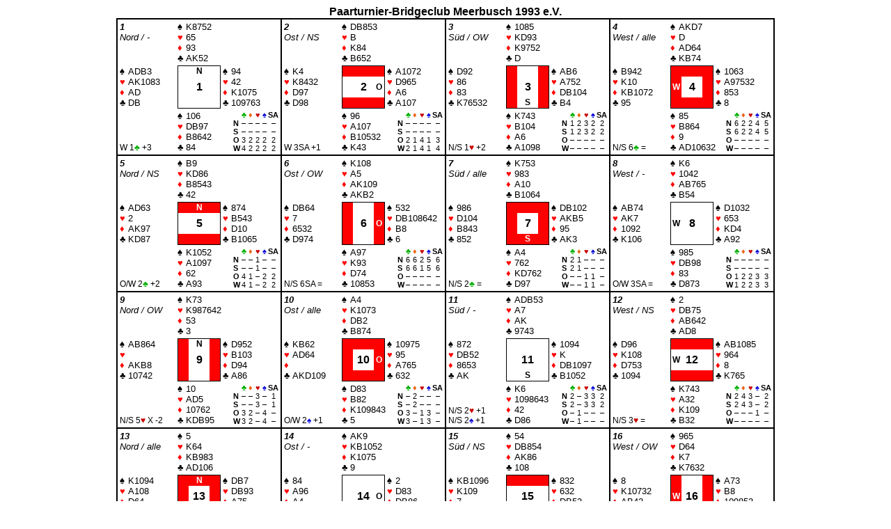

--- FILE ---
content_type: text/html; charset=iso-8859-1
request_url: https://www.bridgeclub-meerbusch.de/files/bridgeclub/content/Ergebnisse/RuderSyv2024/04-Apr/2024-04-09/Verteilungen.html
body_size: 6330
content:
<!DOCTYPE HTML PUBLIC "-//W3C//DTD HTML 4.01 Transitional//EN" "http://www.w3.org/TR/html4/loose.dtd">
<html>
    <head>
        <meta http-equiv="content-type" content="text/html; charset=ISO-8859-1"></meta>
        <meta name="author" content="RuderSyv 2.5.2.2"></meta>
        <meta name="copyright" content="&amp;copy;2009 Dirk Willecke, Germany, http://www.rudersyv.de"></meta>
        <meta name="licensee" content="Bridgeclub Meerbusch 1993"></meta>
        <meta name="description" content="Verteilungen Paarturnier-Bridgeclub Meerbusch 1993 e.V."></meta>
        <style type="text/css">
            table.page {border-width: 1px; border-style: solid; border-color: black;}
            table.diagram {border-width: 1px; border-style: solid; border-color: black; font-family: sans-serif; font-size: 10pt;}
            table.number {border-width: thin; border-style: solid; border-color: black;}
            td.vul {background: red; color: white; font-size: 9pt; font-weight: bold; text-align: center; vertical-align: center;}
            td.nvl {background: white; color: black; font-size: 9pt; font-weight: bold; text-align: center; vertical-align: center;}
            td.number {background: white; font-size: 12pt; font-weight: bold; text-align: center; vertical-align: center;}
            table.dd {font-family: sans-serif; font-size: 8pt;}
            table.par {font-family: sans-serif; font-size: 9pt;}
            @media print {
                tr {page-break-inside: avoid;}
                td.vul {box-shadow: inset 0 0 0 100px red; font-weight: bolder;}
                td.nvl {font-weight: bolder;}
            }
            h1 {font-family: sans-serif; font-size: 12pt; font-weight: bold; text-align: center; margin-top: 0pt; margin-bottom: 0pt;}
        </style>
    </head>
    <body>
        <h1>Paarturnier-Bridgeclub Meerbusch 1993 e.V.</h1>
        <table class="page" align="center" cellpadding="0" cellspacing="0">
            <tr valign="top">
                <td width="230">
                    <table class="diagram" width="100%" cellpadding="0" cellspacing="3">
                        <tr>
                            <td width="80" valign="top"><i><b>1</b><br>Nord&nbsp;/&nbsp;-</i></td><td width="142" colspan="2" align="left">
                                <table border="0" cellspacing="0" cellpadding="0" width="142">
                                    <tr><td align="left" width="12"><font color="black">&spades;</font></td><td align="left"><nobr>K8752</nobr></td></tr>
                                    <tr><td align="left" width="12"><font color="red">&hearts;</font></td><td align="left"><nobr>65</nobr></td></tr>
                                    <tr><td align="left" width="12"><font color="red">&diams;</font></td><td align="left"><nobr>93</nobr></td></tr>
                                    <tr><td align="left" width="12"><font color="black">&clubs;</font></td><td align="left"><nobr>AK52</nobr></td></tr>
                                </table>
                            </td>
                        </tr>
                        <tr>
                            <td width="80" align="left" valign="middle">
                                <table border="0" cellspacing="0" cellpadding="0" width="80">
                                    <tr><td align="left" width="12"><font color="black">&spades;</font></td><td align="left"><nobr>ADB3</nobr></td></tr>
                                    <tr><td align="left" width="12"><font color="red">&hearts;</font></td><td align="left"><nobr>AK1083</nobr></td></tr>
                                    <tr><td align="left" width="12"><font color="red">&diams;</font></td><td align="left"><nobr>AD</nobr></td></tr>
                                    <tr><td align="left" width="12"><font color="black">&clubs;</font></td><td align="left"><nobr>DB</nobr></td></tr>
                                </table>
                            </td>
                            <td width="62" align="center" valign="middle">
                                <table class="number" width="62" align="center" cellpadding="0" cellspacing="0">
                                    <tr>
                                    <td class="nvl" width="15" height="15"></td><td class="nvl" width="30">N</td><td class="nvl" width="15"></td></tr>
                                    <tr>
                                    <td class="nvl" width="15" height="30"></td><td class="number" width="30">1</td><td class="nvl" width="15"></td></tr>
                                    <tr>
                                    <td class="nvl" width="15" height="15"></td><td class="nvl" width="30"></td><td class="nvl" width="15"></td></tr>
                                </table>
                            </td>
                            <td width="80" align="left" valign="middle">
                                <table border="0" cellspacing="0" cellpadding="0" width="80">
                                    <tr><td align="left" width="12"><font color="black">&spades;</font></td><td align="left"><nobr>94</nobr></td></tr>
                                    <tr><td align="left" width="12"><font color="red">&hearts;</font></td><td align="left"><nobr>42</nobr></td></tr>
                                    <tr><td align="left" width="12"><font color="red">&diams;</font></td><td align="left"><nobr>K1075</nobr></td></tr>
                                    <tr><td align="left" width="12"><font color="black">&clubs;</font></td><td align="left"><nobr>109763</nobr></td></tr>
                                </table>
                            </td>
                        </tr>
                        <tr>
                            <td width="80" align="left" valign="bottom">
                                <table class="par" border="0" cellpadding="0" cellspacing="0">
                                    <tr><td align="left">W 1<font color="#00af00">&clubs;</font> +3</td></tr>
                                </table>
                            </td>
                            <td colspan="2" align="left">
                                <table width="100%" cellpadding="0" cellspacing="0">
                                    <tr>
                                        <td align="left" valign="top">
                                            <table border="0" cellspacing="0" cellpadding="0">
                                                <tr><td align="left" width="12"><font color="black">&spades;</font></td><td align="left"><nobr>106</nobr></td></tr>
                                                <tr><td align="left" width="12"><font color="red">&hearts;</font></td><td align="left"><nobr>DB97</nobr></td></tr>
                                                <tr><td align="left" width="12"><font color="red">&diams;</font></td><td align="left"><nobr>B8642</nobr></td></tr>
                                                <tr><td align="left" width="12"><font color="black">&clubs;</font></td><td align="left"><nobr>84</nobr></td></tr>
                                            </table>
                                        </td>
                                        <td width="4"></td>
                                        <td align="right" valign="bottom">
                                            <table class="dd" border="0" cellpadding="0" cellspacing="0">
                                                <tr align="center">
                                                <th width="10"></th><th width="10"><font color="#00af00">&clubs;</font></th><th width="10"><font color="#eb640f">&diams;</font></th><th width="10"><font color="#c80000">&hearts;</font></th><th width="10"><font color="#0000dc">&spades;</font></th><th width="10"><font color="#000000">SA</font></th></tr>
                                                <tr align="center">
                                                <td align="left"><b>N</b></td><td align="center">&ndash;</td><td align="center">&ndash;</td><td align="center">&ndash;</td><td align="center">&ndash;</td><td align="center">&ndash;</td></tr>
                                                <tr align="center">
                                                <td align="left"><b>S</b></td><td align="center">&ndash;</td><td align="center">&ndash;</td><td align="center">&ndash;</td><td align="center">&ndash;</td><td align="center">&ndash;</td></tr>
                                                <tr align="center">
                                                <td align="left"><b>O</b></td><td align="center">3</td><td align="center">2</td><td align="center">2</td><td align="center">2</td><td align="center">2</td></tr>
                                                <tr align="center">
                                                <td align="left"><b>W</b></td><td align="center">4</td><td align="center">2</td><td align="center">2</td><td align="center">2</td><td align="center">2</td></tr>
                                            </table>
                                        </td>
                                    </tr>
                                </table>
                            </td>
                        </tr>
                    </table>
                </td>
                <td width="230">
                    <table class="diagram" width="100%" cellpadding="0" cellspacing="3">
                        <tr>
                            <td width="80" valign="top"><i><b>2</b><br>Ost&nbsp;/&nbsp;NS</i></td><td width="142" colspan="2" align="left">
                                <table border="0" cellspacing="0" cellpadding="0" width="142">
                                    <tr><td align="left" width="12"><font color="black">&spades;</font></td><td align="left"><nobr>DB853</nobr></td></tr>
                                    <tr><td align="left" width="12"><font color="red">&hearts;</font></td><td align="left"><nobr>B</nobr></td></tr>
                                    <tr><td align="left" width="12"><font color="red">&diams;</font></td><td align="left"><nobr>K84</nobr></td></tr>
                                    <tr><td align="left" width="12"><font color="black">&clubs;</font></td><td align="left"><nobr>B652</nobr></td></tr>
                                </table>
                            </td>
                        </tr>
                        <tr>
                            <td width="80" align="left" valign="middle">
                                <table border="0" cellspacing="0" cellpadding="0" width="80">
                                    <tr><td align="left" width="12"><font color="black">&spades;</font></td><td align="left"><nobr>K4</nobr></td></tr>
                                    <tr><td align="left" width="12"><font color="red">&hearts;</font></td><td align="left"><nobr>K8432</nobr></td></tr>
                                    <tr><td align="left" width="12"><font color="red">&diams;</font></td><td align="left"><nobr>D97</nobr></td></tr>
                                    <tr><td align="left" width="12"><font color="black">&clubs;</font></td><td align="left"><nobr>D98</nobr></td></tr>
                                </table>
                            </td>
                            <td width="62" align="center" valign="middle">
                                <table class="number" width="62" align="center" cellpadding="0" cellspacing="0">
                                    <tr>
                                    <td class="vul" width="15" height="15"></td><td class="vul" width="30"></td><td class="vul" width="15"></td></tr>
                                    <tr>
                                    <td class="nvl" width="15" height="30"></td><td class="number" width="30">2</td><td class="nvl" width="15">O</td></tr>
                                    <tr>
                                    <td class="vul" width="15" height="15"></td><td class="vul" width="30"></td><td class="vul" width="15"></td></tr>
                                </table>
                            </td>
                            <td width="80" align="left" valign="middle">
                                <table border="0" cellspacing="0" cellpadding="0" width="80">
                                    <tr><td align="left" width="12"><font color="black">&spades;</font></td><td align="left"><nobr>A1072</nobr></td></tr>
                                    <tr><td align="left" width="12"><font color="red">&hearts;</font></td><td align="left"><nobr>D965</nobr></td></tr>
                                    <tr><td align="left" width="12"><font color="red">&diams;</font></td><td align="left"><nobr>A6</nobr></td></tr>
                                    <tr><td align="left" width="12"><font color="black">&clubs;</font></td><td align="left"><nobr>A107</nobr></td></tr>
                                </table>
                            </td>
                        </tr>
                        <tr>
                            <td width="80" align="left" valign="bottom">
                                <table class="par" border="0" cellpadding="0" cellspacing="0">
                                    <tr><td align="left">W 3<font color="#000000">SA</font> +1</td></tr>
                                </table>
                            </td>
                            <td colspan="2" align="left">
                                <table width="100%" cellpadding="0" cellspacing="0">
                                    <tr>
                                        <td align="left" valign="top">
                                            <table border="0" cellspacing="0" cellpadding="0">
                                                <tr><td align="left" width="12"><font color="black">&spades;</font></td><td align="left"><nobr>96</nobr></td></tr>
                                                <tr><td align="left" width="12"><font color="red">&hearts;</font></td><td align="left"><nobr>A107</nobr></td></tr>
                                                <tr><td align="left" width="12"><font color="red">&diams;</font></td><td align="left"><nobr>B10532</nobr></td></tr>
                                                <tr><td align="left" width="12"><font color="black">&clubs;</font></td><td align="left"><nobr>K43</nobr></td></tr>
                                            </table>
                                        </td>
                                        <td width="4"></td>
                                        <td align="right" valign="bottom">
                                            <table class="dd" border="0" cellpadding="0" cellspacing="0">
                                                <tr align="center">
                                                <th width="10"></th><th width="10"><font color="#00af00">&clubs;</font></th><th width="10"><font color="#eb640f">&diams;</font></th><th width="10"><font color="#c80000">&hearts;</font></th><th width="10"><font color="#0000dc">&spades;</font></th><th width="10"><font color="#000000">SA</font></th></tr>
                                                <tr align="center">
                                                <td align="left"><b>N</b></td><td align="center">&ndash;</td><td align="center">&ndash;</td><td align="center">&ndash;</td><td align="center">&ndash;</td><td align="center">&ndash;</td></tr>
                                                <tr align="center">
                                                <td align="left"><b>S</b></td><td align="center">&ndash;</td><td align="center">&ndash;</td><td align="center">&ndash;</td><td align="center">&ndash;</td><td align="center">&ndash;</td></tr>
                                                <tr align="center">
                                                <td align="left"><b>O</b></td><td align="center">2</td><td align="center">1</td><td align="center">4</td><td align="center">1</td><td align="center">3</td></tr>
                                                <tr align="center">
                                                <td align="left"><b>W</b></td><td align="center">2</td><td align="center">1</td><td align="center">4</td><td align="center">1</td><td align="center">4</td></tr>
                                            </table>
                                        </td>
                                    </tr>
                                </table>
                            </td>
                        </tr>
                    </table>
                </td>
                <td width="230">
                    <table class="diagram" width="100%" cellpadding="0" cellspacing="3">
                        <tr>
                            <td width="80" valign="top"><i><b>3</b><br>Süd&nbsp;/&nbsp;OW</i></td><td width="142" colspan="2" align="left">
                                <table border="0" cellspacing="0" cellpadding="0" width="142">
                                    <tr><td align="left" width="12"><font color="black">&spades;</font></td><td align="left"><nobr>1085</nobr></td></tr>
                                    <tr><td align="left" width="12"><font color="red">&hearts;</font></td><td align="left"><nobr>KD93</nobr></td></tr>
                                    <tr><td align="left" width="12"><font color="red">&diams;</font></td><td align="left"><nobr>K9752</nobr></td></tr>
                                    <tr><td align="left" width="12"><font color="black">&clubs;</font></td><td align="left"><nobr>D</nobr></td></tr>
                                </table>
                            </td>
                        </tr>
                        <tr>
                            <td width="80" align="left" valign="middle">
                                <table border="0" cellspacing="0" cellpadding="0" width="80">
                                    <tr><td align="left" width="12"><font color="black">&spades;</font></td><td align="left"><nobr>D92</nobr></td></tr>
                                    <tr><td align="left" width="12"><font color="red">&hearts;</font></td><td align="left"><nobr>86</nobr></td></tr>
                                    <tr><td align="left" width="12"><font color="red">&diams;</font></td><td align="left"><nobr>83</nobr></td></tr>
                                    <tr><td align="left" width="12"><font color="black">&clubs;</font></td><td align="left"><nobr>K76532</nobr></td></tr>
                                </table>
                            </td>
                            <td width="62" align="center" valign="middle">
                                <table class="number" width="62" align="center" cellpadding="0" cellspacing="0">
                                    <tr>
                                    <td class="vul" width="15" height="15"></td><td class="nvl" width="30"></td><td class="vul" width="15"></td></tr>
                                    <tr>
                                    <td class="vul" width="15" height="30"></td><td class="number" width="30">3</td><td class="vul" width="15"></td></tr>
                                    <tr>
                                    <td class="vul" width="15" height="15"></td><td class="nvl" width="30">S</td><td class="vul" width="15"></td></tr>
                                </table>
                            </td>
                            <td width="80" align="left" valign="middle">
                                <table border="0" cellspacing="0" cellpadding="0" width="80">
                                    <tr><td align="left" width="12"><font color="black">&spades;</font></td><td align="left"><nobr>AB6</nobr></td></tr>
                                    <tr><td align="left" width="12"><font color="red">&hearts;</font></td><td align="left"><nobr>A752</nobr></td></tr>
                                    <tr><td align="left" width="12"><font color="red">&diams;</font></td><td align="left"><nobr>DB104</nobr></td></tr>
                                    <tr><td align="left" width="12"><font color="black">&clubs;</font></td><td align="left"><nobr>B4</nobr></td></tr>
                                </table>
                            </td>
                        </tr>
                        <tr>
                            <td width="80" align="left" valign="bottom">
                                <table class="par" border="0" cellpadding="0" cellspacing="0">
                                    <tr><td align="left">N/S 1<font color="#c80000">&hearts;</font> +2</td></tr>
                                </table>
                            </td>
                            <td colspan="2" align="left">
                                <table width="100%" cellpadding="0" cellspacing="0">
                                    <tr>
                                        <td align="left" valign="top">
                                            <table border="0" cellspacing="0" cellpadding="0">
                                                <tr><td align="left" width="12"><font color="black">&spades;</font></td><td align="left"><nobr>K743</nobr></td></tr>
                                                <tr><td align="left" width="12"><font color="red">&hearts;</font></td><td align="left"><nobr>B104</nobr></td></tr>
                                                <tr><td align="left" width="12"><font color="red">&diams;</font></td><td align="left"><nobr>A6</nobr></td></tr>
                                                <tr><td align="left" width="12"><font color="black">&clubs;</font></td><td align="left"><nobr>A1098</nobr></td></tr>
                                            </table>
                                        </td>
                                        <td width="4"></td>
                                        <td align="right" valign="bottom">
                                            <table class="dd" border="0" cellpadding="0" cellspacing="0">
                                                <tr align="center">
                                                <th width="10"></th><th width="10"><font color="#00af00">&clubs;</font></th><th width="10"><font color="#eb640f">&diams;</font></th><th width="10"><font color="#c80000">&hearts;</font></th><th width="10"><font color="#0000dc">&spades;</font></th><th width="10"><font color="#000000">SA</font></th></tr>
                                                <tr align="center">
                                                <td align="left"><b>N</b></td><td align="center">1</td><td align="center">2</td><td align="center">3</td><td align="center">2</td><td align="center">2</td></tr>
                                                <tr align="center">
                                                <td align="left"><b>S</b></td><td align="center">1</td><td align="center">2</td><td align="center">3</td><td align="center">2</td><td align="center">2</td></tr>
                                                <tr align="center">
                                                <td align="left"><b>O</b></td><td align="center">&ndash;</td><td align="center">&ndash;</td><td align="center">&ndash;</td><td align="center">&ndash;</td><td align="center">&ndash;</td></tr>
                                                <tr align="center">
                                                <td align="left"><b>W</b></td><td align="center">&ndash;</td><td align="center">&ndash;</td><td align="center">&ndash;</td><td align="center">&ndash;</td><td align="center">&ndash;</td></tr>
                                            </table>
                                        </td>
                                    </tr>
                                </table>
                            </td>
                        </tr>
                    </table>
                </td>
                <td width="230">
                    <table class="diagram" width="100%" cellpadding="0" cellspacing="3">
                        <tr>
                            <td width="80" valign="top"><i><b>4</b><br>West&nbsp;/&nbsp;alle</i></td><td width="142" colspan="2" align="left">
                                <table border="0" cellspacing="0" cellpadding="0" width="142">
                                    <tr><td align="left" width="12"><font color="black">&spades;</font></td><td align="left"><nobr>AKD7</nobr></td></tr>
                                    <tr><td align="left" width="12"><font color="red">&hearts;</font></td><td align="left"><nobr>D</nobr></td></tr>
                                    <tr><td align="left" width="12"><font color="red">&diams;</font></td><td align="left"><nobr>AD64</nobr></td></tr>
                                    <tr><td align="left" width="12"><font color="black">&clubs;</font></td><td align="left"><nobr>KB74</nobr></td></tr>
                                </table>
                            </td>
                        </tr>
                        <tr>
                            <td width="80" align="left" valign="middle">
                                <table border="0" cellspacing="0" cellpadding="0" width="80">
                                    <tr><td align="left" width="12"><font color="black">&spades;</font></td><td align="left"><nobr>B942</nobr></td></tr>
                                    <tr><td align="left" width="12"><font color="red">&hearts;</font></td><td align="left"><nobr>K10</nobr></td></tr>
                                    <tr><td align="left" width="12"><font color="red">&diams;</font></td><td align="left"><nobr>KB1072</nobr></td></tr>
                                    <tr><td align="left" width="12"><font color="black">&clubs;</font></td><td align="left"><nobr>95</nobr></td></tr>
                                </table>
                            </td>
                            <td width="62" align="center" valign="middle">
                                <table class="number" width="62" align="center" cellpadding="0" cellspacing="0">
                                    <tr>
                                    <td class="vul" width="15" height="15"></td><td class="vul" width="30"></td><td class="vul" width="15"></td></tr>
                                    <tr>
                                    <td class="vul" width="15" height="30">W</td><td class="number" width="30">4</td><td class="vul" width="15"></td></tr>
                                    <tr>
                                    <td class="vul" width="15" height="15"></td><td class="vul" width="30"></td><td class="vul" width="15"></td></tr>
                                </table>
                            </td>
                            <td width="80" align="left" valign="middle">
                                <table border="0" cellspacing="0" cellpadding="0" width="80">
                                    <tr><td align="left" width="12"><font color="black">&spades;</font></td><td align="left"><nobr>1063</nobr></td></tr>
                                    <tr><td align="left" width="12"><font color="red">&hearts;</font></td><td align="left"><nobr>A97532</nobr></td></tr>
                                    <tr><td align="left" width="12"><font color="red">&diams;</font></td><td align="left"><nobr>853</nobr></td></tr>
                                    <tr><td align="left" width="12"><font color="black">&clubs;</font></td><td align="left"><nobr>8</nobr></td></tr>
                                </table>
                            </td>
                        </tr>
                        <tr>
                            <td width="80" align="left" valign="bottom">
                                <table class="par" border="0" cellpadding="0" cellspacing="0">
                                    <tr><td align="left">N/S 6<font color="#00af00">&clubs;</font> =</td></tr>
                                </table>
                            </td>
                            <td colspan="2" align="left">
                                <table width="100%" cellpadding="0" cellspacing="0">
                                    <tr>
                                        <td align="left" valign="top">
                                            <table border="0" cellspacing="0" cellpadding="0">
                                                <tr><td align="left" width="12"><font color="black">&spades;</font></td><td align="left"><nobr>85</nobr></td></tr>
                                                <tr><td align="left" width="12"><font color="red">&hearts;</font></td><td align="left"><nobr>B864</nobr></td></tr>
                                                <tr><td align="left" width="12"><font color="red">&diams;</font></td><td align="left"><nobr>9</nobr></td></tr>
                                                <tr><td align="left" width="12"><font color="black">&clubs;</font></td><td align="left"><nobr>AD10632</nobr></td></tr>
                                            </table>
                                        </td>
                                        <td width="4"></td>
                                        <td align="right" valign="bottom">
                                            <table class="dd" border="0" cellpadding="0" cellspacing="0">
                                                <tr align="center">
                                                <th width="10"></th><th width="10"><font color="#00af00">&clubs;</font></th><th width="10"><font color="#eb640f">&diams;</font></th><th width="10"><font color="#c80000">&hearts;</font></th><th width="10"><font color="#0000dc">&spades;</font></th><th width="10"><font color="#000000">SA</font></th></tr>
                                                <tr align="center">
                                                <td align="left"><b>N</b></td><td align="center">6</td><td align="center">2</td><td align="center">2</td><td align="center">4</td><td align="center">5</td></tr>
                                                <tr align="center">
                                                <td align="left"><b>S</b></td><td align="center">6</td><td align="center">2</td><td align="center">2</td><td align="center">4</td><td align="center">5</td></tr>
                                                <tr align="center">
                                                <td align="left"><b>O</b></td><td align="center">&ndash;</td><td align="center">&ndash;</td><td align="center">&ndash;</td><td align="center">&ndash;</td><td align="center">&ndash;</td></tr>
                                                <tr align="center">
                                                <td align="left"><b>W</b></td><td align="center">&ndash;</td><td align="center">&ndash;</td><td align="center">&ndash;</td><td align="center">&ndash;</td><td align="center">&ndash;</td></tr>
                                            </table>
                                        </td>
                                    </tr>
                                </table>
                            </td>
                        </tr>
                    </table>
                </td>
            </tr>
            <tr valign="top">
                <td width="230">
                    <table class="diagram" width="100%" cellpadding="0" cellspacing="3">
                        <tr>
                            <td width="80" valign="top"><i><b>5</b><br>Nord&nbsp;/&nbsp;NS</i></td><td width="142" colspan="2" align="left">
                                <table border="0" cellspacing="0" cellpadding="0" width="142">
                                    <tr><td align="left" width="12"><font color="black">&spades;</font></td><td align="left"><nobr>B9</nobr></td></tr>
                                    <tr><td align="left" width="12"><font color="red">&hearts;</font></td><td align="left"><nobr>KD86</nobr></td></tr>
                                    <tr><td align="left" width="12"><font color="red">&diams;</font></td><td align="left"><nobr>B8543</nobr></td></tr>
                                    <tr><td align="left" width="12"><font color="black">&clubs;</font></td><td align="left"><nobr>42</nobr></td></tr>
                                </table>
                            </td>
                        </tr>
                        <tr>
                            <td width="80" align="left" valign="middle">
                                <table border="0" cellspacing="0" cellpadding="0" width="80">
                                    <tr><td align="left" width="12"><font color="black">&spades;</font></td><td align="left"><nobr>AD63</nobr></td></tr>
                                    <tr><td align="left" width="12"><font color="red">&hearts;</font></td><td align="left"><nobr>2</nobr></td></tr>
                                    <tr><td align="left" width="12"><font color="red">&diams;</font></td><td align="left"><nobr>AK97</nobr></td></tr>
                                    <tr><td align="left" width="12"><font color="black">&clubs;</font></td><td align="left"><nobr>KD87</nobr></td></tr>
                                </table>
                            </td>
                            <td width="62" align="center" valign="middle">
                                <table class="number" width="62" align="center" cellpadding="0" cellspacing="0">
                                    <tr>
                                    <td class="vul" width="15" height="15"></td><td class="vul" width="30">N</td><td class="vul" width="15"></td></tr>
                                    <tr>
                                    <td class="nvl" width="15" height="30"></td><td class="number" width="30">5</td><td class="nvl" width="15"></td></tr>
                                    <tr>
                                    <td class="vul" width="15" height="15"></td><td class="vul" width="30"></td><td class="vul" width="15"></td></tr>
                                </table>
                            </td>
                            <td width="80" align="left" valign="middle">
                                <table border="0" cellspacing="0" cellpadding="0" width="80">
                                    <tr><td align="left" width="12"><font color="black">&spades;</font></td><td align="left"><nobr>874</nobr></td></tr>
                                    <tr><td align="left" width="12"><font color="red">&hearts;</font></td><td align="left"><nobr>B543</nobr></td></tr>
                                    <tr><td align="left" width="12"><font color="red">&diams;</font></td><td align="left"><nobr>D10</nobr></td></tr>
                                    <tr><td align="left" width="12"><font color="black">&clubs;</font></td><td align="left"><nobr>B1065</nobr></td></tr>
                                </table>
                            </td>
                        </tr>
                        <tr>
                            <td width="80" align="left" valign="bottom">
                                <table class="par" border="0" cellpadding="0" cellspacing="0">
                                    <tr><td align="left">O/W 2<font color="#00af00">&clubs;</font> +2</td></tr>
                                </table>
                            </td>
                            <td colspan="2" align="left">
                                <table width="100%" cellpadding="0" cellspacing="0">
                                    <tr>
                                        <td align="left" valign="top">
                                            <table border="0" cellspacing="0" cellpadding="0">
                                                <tr><td align="left" width="12"><font color="black">&spades;</font></td><td align="left"><nobr>K1052</nobr></td></tr>
                                                <tr><td align="left" width="12"><font color="red">&hearts;</font></td><td align="left"><nobr>A1097</nobr></td></tr>
                                                <tr><td align="left" width="12"><font color="red">&diams;</font></td><td align="left"><nobr>62</nobr></td></tr>
                                                <tr><td align="left" width="12"><font color="black">&clubs;</font></td><td align="left"><nobr>A93</nobr></td></tr>
                                            </table>
                                        </td>
                                        <td width="4"></td>
                                        <td align="right" valign="bottom">
                                            <table class="dd" border="0" cellpadding="0" cellspacing="0">
                                                <tr align="center">
                                                <th width="10"></th><th width="10"><font color="#00af00">&clubs;</font></th><th width="10"><font color="#eb640f">&diams;</font></th><th width="10"><font color="#c80000">&hearts;</font></th><th width="10"><font color="#0000dc">&spades;</font></th><th width="10"><font color="#000000">SA</font></th></tr>
                                                <tr align="center">
                                                <td align="left"><b>N</b></td><td align="center">&ndash;</td><td align="center">&ndash;</td><td align="center">1</td><td align="center">&ndash;</td><td align="center">&ndash;</td></tr>
                                                <tr align="center">
                                                <td align="left"><b>S</b></td><td align="center">&ndash;</td><td align="center">&ndash;</td><td align="center">1</td><td align="center">&ndash;</td><td align="center">&ndash;</td></tr>
                                                <tr align="center">
                                                <td align="left"><b>O</b></td><td align="center">4</td><td align="center">1</td><td align="center">&ndash;</td><td align="center">2</td><td align="center">2</td></tr>
                                                <tr align="center">
                                                <td align="left"><b>W</b></td><td align="center">4</td><td align="center">1</td><td align="center">&ndash;</td><td align="center">2</td><td align="center">2</td></tr>
                                            </table>
                                        </td>
                                    </tr>
                                </table>
                            </td>
                        </tr>
                    </table>
                </td>
                <td width="230">
                    <table class="diagram" width="100%" cellpadding="0" cellspacing="3">
                        <tr>
                            <td width="80" valign="top"><i><b>6</b><br>Ost&nbsp;/&nbsp;OW</i></td><td width="142" colspan="2" align="left">
                                <table border="0" cellspacing="0" cellpadding="0" width="142">
                                    <tr><td align="left" width="12"><font color="black">&spades;</font></td><td align="left"><nobr>K108</nobr></td></tr>
                                    <tr><td align="left" width="12"><font color="red">&hearts;</font></td><td align="left"><nobr>A5</nobr></td></tr>
                                    <tr><td align="left" width="12"><font color="red">&diams;</font></td><td align="left"><nobr>AK109</nobr></td></tr>
                                    <tr><td align="left" width="12"><font color="black">&clubs;</font></td><td align="left"><nobr>AKB2</nobr></td></tr>
                                </table>
                            </td>
                        </tr>
                        <tr>
                            <td width="80" align="left" valign="middle">
                                <table border="0" cellspacing="0" cellpadding="0" width="80">
                                    <tr><td align="left" width="12"><font color="black">&spades;</font></td><td align="left"><nobr>DB64</nobr></td></tr>
                                    <tr><td align="left" width="12"><font color="red">&hearts;</font></td><td align="left"><nobr>7</nobr></td></tr>
                                    <tr><td align="left" width="12"><font color="red">&diams;</font></td><td align="left"><nobr>6532</nobr></td></tr>
                                    <tr><td align="left" width="12"><font color="black">&clubs;</font></td><td align="left"><nobr>D974</nobr></td></tr>
                                </table>
                            </td>
                            <td width="62" align="center" valign="middle">
                                <table class="number" width="62" align="center" cellpadding="0" cellspacing="0">
                                    <tr>
                                    <td class="vul" width="15" height="15"></td><td class="nvl" width="30"></td><td class="vul" width="15"></td></tr>
                                    <tr>
                                    <td class="vul" width="15" height="30"></td><td class="number" width="30">6</td><td class="vul" width="15">O</td></tr>
                                    <tr>
                                    <td class="vul" width="15" height="15"></td><td class="nvl" width="30"></td><td class="vul" width="15"></td></tr>
                                </table>
                            </td>
                            <td width="80" align="left" valign="middle">
                                <table border="0" cellspacing="0" cellpadding="0" width="80">
                                    <tr><td align="left" width="12"><font color="black">&spades;</font></td><td align="left"><nobr>532</nobr></td></tr>
                                    <tr><td align="left" width="12"><font color="red">&hearts;</font></td><td align="left"><nobr>DB108642</nobr></td></tr>
                                    <tr><td align="left" width="12"><font color="red">&diams;</font></td><td align="left"><nobr>B8</nobr></td></tr>
                                    <tr><td align="left" width="12"><font color="black">&clubs;</font></td><td align="left"><nobr>6</nobr></td></tr>
                                </table>
                            </td>
                        </tr>
                        <tr>
                            <td width="80" align="left" valign="bottom">
                                <table class="par" border="0" cellpadding="0" cellspacing="0">
                                    <tr><td align="left">N/S 6<font color="#000000">SA</font> =</td></tr>
                                </table>
                            </td>
                            <td colspan="2" align="left">
                                <table width="100%" cellpadding="0" cellspacing="0">
                                    <tr>
                                        <td align="left" valign="top">
                                            <table border="0" cellspacing="0" cellpadding="0">
                                                <tr><td align="left" width="12"><font color="black">&spades;</font></td><td align="left"><nobr>A97</nobr></td></tr>
                                                <tr><td align="left" width="12"><font color="red">&hearts;</font></td><td align="left"><nobr>K93</nobr></td></tr>
                                                <tr><td align="left" width="12"><font color="red">&diams;</font></td><td align="left"><nobr>D74</nobr></td></tr>
                                                <tr><td align="left" width="12"><font color="black">&clubs;</font></td><td align="left"><nobr>10853</nobr></td></tr>
                                            </table>
                                        </td>
                                        <td width="4"></td>
                                        <td align="right" valign="bottom">
                                            <table class="dd" border="0" cellpadding="0" cellspacing="0">
                                                <tr align="center">
                                                <th width="10"></th><th width="10"><font color="#00af00">&clubs;</font></th><th width="10"><font color="#eb640f">&diams;</font></th><th width="10"><font color="#c80000">&hearts;</font></th><th width="10"><font color="#0000dc">&spades;</font></th><th width="10"><font color="#000000">SA</font></th></tr>
                                                <tr align="center">
                                                <td align="left"><b>N</b></td><td align="center">6</td><td align="center">6</td><td align="center">2</td><td align="center">5</td><td align="center">6</td></tr>
                                                <tr align="center">
                                                <td align="left"><b>S</b></td><td align="center">6</td><td align="center">6</td><td align="center">1</td><td align="center">5</td><td align="center">6</td></tr>
                                                <tr align="center">
                                                <td align="left"><b>O</b></td><td align="center">&ndash;</td><td align="center">&ndash;</td><td align="center">&ndash;</td><td align="center">&ndash;</td><td align="center">&ndash;</td></tr>
                                                <tr align="center">
                                                <td align="left"><b>W</b></td><td align="center">&ndash;</td><td align="center">&ndash;</td><td align="center">&ndash;</td><td align="center">&ndash;</td><td align="center">&ndash;</td></tr>
                                            </table>
                                        </td>
                                    </tr>
                                </table>
                            </td>
                        </tr>
                    </table>
                </td>
                <td width="230">
                    <table class="diagram" width="100%" cellpadding="0" cellspacing="3">
                        <tr>
                            <td width="80" valign="top"><i><b>7</b><br>Süd&nbsp;/&nbsp;alle</i></td><td width="142" colspan="2" align="left">
                                <table border="0" cellspacing="0" cellpadding="0" width="142">
                                    <tr><td align="left" width="12"><font color="black">&spades;</font></td><td align="left"><nobr>K753</nobr></td></tr>
                                    <tr><td align="left" width="12"><font color="red">&hearts;</font></td><td align="left"><nobr>983</nobr></td></tr>
                                    <tr><td align="left" width="12"><font color="red">&diams;</font></td><td align="left"><nobr>A10</nobr></td></tr>
                                    <tr><td align="left" width="12"><font color="black">&clubs;</font></td><td align="left"><nobr>B1064</nobr></td></tr>
                                </table>
                            </td>
                        </tr>
                        <tr>
                            <td width="80" align="left" valign="middle">
                                <table border="0" cellspacing="0" cellpadding="0" width="80">
                                    <tr><td align="left" width="12"><font color="black">&spades;</font></td><td align="left"><nobr>986</nobr></td></tr>
                                    <tr><td align="left" width="12"><font color="red">&hearts;</font></td><td align="left"><nobr>D104</nobr></td></tr>
                                    <tr><td align="left" width="12"><font color="red">&diams;</font></td><td align="left"><nobr>B843</nobr></td></tr>
                                    <tr><td align="left" width="12"><font color="black">&clubs;</font></td><td align="left"><nobr>852</nobr></td></tr>
                                </table>
                            </td>
                            <td width="62" align="center" valign="middle">
                                <table class="number" width="62" align="center" cellpadding="0" cellspacing="0">
                                    <tr>
                                    <td class="vul" width="15" height="15"></td><td class="vul" width="30"></td><td class="vul" width="15"></td></tr>
                                    <tr>
                                    <td class="vul" width="15" height="30"></td><td class="number" width="30">7</td><td class="vul" width="15"></td></tr>
                                    <tr>
                                    <td class="vul" width="15" height="15"></td><td class="vul" width="30">S</td><td class="vul" width="15"></td></tr>
                                </table>
                            </td>
                            <td width="80" align="left" valign="middle">
                                <table border="0" cellspacing="0" cellpadding="0" width="80">
                                    <tr><td align="left" width="12"><font color="black">&spades;</font></td><td align="left"><nobr>DB102</nobr></td></tr>
                                    <tr><td align="left" width="12"><font color="red">&hearts;</font></td><td align="left"><nobr>AKB5</nobr></td></tr>
                                    <tr><td align="left" width="12"><font color="red">&diams;</font></td><td align="left"><nobr>95</nobr></td></tr>
                                    <tr><td align="left" width="12"><font color="black">&clubs;</font></td><td align="left"><nobr>AK3</nobr></td></tr>
                                </table>
                            </td>
                        </tr>
                        <tr>
                            <td width="80" align="left" valign="bottom">
                                <table class="par" border="0" cellpadding="0" cellspacing="0">
                                    <tr><td align="left">N/S 2<font color="#00af00">&clubs;</font> =</td></tr>
                                </table>
                            </td>
                            <td colspan="2" align="left">
                                <table width="100%" cellpadding="0" cellspacing="0">
                                    <tr>
                                        <td align="left" valign="top">
                                            <table border="0" cellspacing="0" cellpadding="0">
                                                <tr><td align="left" width="12"><font color="black">&spades;</font></td><td align="left"><nobr>A4</nobr></td></tr>
                                                <tr><td align="left" width="12"><font color="red">&hearts;</font></td><td align="left"><nobr>762</nobr></td></tr>
                                                <tr><td align="left" width="12"><font color="red">&diams;</font></td><td align="left"><nobr>KD762</nobr></td></tr>
                                                <tr><td align="left" width="12"><font color="black">&clubs;</font></td><td align="left"><nobr>D97</nobr></td></tr>
                                            </table>
                                        </td>
                                        <td width="4"></td>
                                        <td align="right" valign="bottom">
                                            <table class="dd" border="0" cellpadding="0" cellspacing="0">
                                                <tr align="center">
                                                <th width="10"></th><th width="10"><font color="#00af00">&clubs;</font></th><th width="10"><font color="#eb640f">&diams;</font></th><th width="10"><font color="#c80000">&hearts;</font></th><th width="10"><font color="#0000dc">&spades;</font></th><th width="10"><font color="#000000">SA</font></th></tr>
                                                <tr align="center">
                                                <td align="left"><b>N</b></td><td align="center">2</td><td align="center">1</td><td align="center">&ndash;</td><td align="center">&ndash;</td><td align="center">&ndash;</td></tr>
                                                <tr align="center">
                                                <td align="left"><b>S</b></td><td align="center">2</td><td align="center">1</td><td align="center">&ndash;</td><td align="center">&ndash;</td><td align="center">&ndash;</td></tr>
                                                <tr align="center">
                                                <td align="left"><b>O</b></td><td align="center">&ndash;</td><td align="center">&ndash;</td><td align="center">1</td><td align="center">1</td><td align="center">&ndash;</td></tr>
                                                <tr align="center">
                                                <td align="left"><b>W</b></td><td align="center">&ndash;</td><td align="center">&ndash;</td><td align="center">1</td><td align="center">1</td><td align="center">&ndash;</td></tr>
                                            </table>
                                        </td>
                                    </tr>
                                </table>
                            </td>
                        </tr>
                    </table>
                </td>
                <td width="230">
                    <table class="diagram" width="100%" cellpadding="0" cellspacing="3">
                        <tr>
                            <td width="80" valign="top"><i><b>8</b><br>West&nbsp;/&nbsp;-</i></td><td width="142" colspan="2" align="left">
                                <table border="0" cellspacing="0" cellpadding="0" width="142">
                                    <tr><td align="left" width="12"><font color="black">&spades;</font></td><td align="left"><nobr>K6</nobr></td></tr>
                                    <tr><td align="left" width="12"><font color="red">&hearts;</font></td><td align="left"><nobr>1042</nobr></td></tr>
                                    <tr><td align="left" width="12"><font color="red">&diams;</font></td><td align="left"><nobr>AB765</nobr></td></tr>
                                    <tr><td align="left" width="12"><font color="black">&clubs;</font></td><td align="left"><nobr>B54</nobr></td></tr>
                                </table>
                            </td>
                        </tr>
                        <tr>
                            <td width="80" align="left" valign="middle">
                                <table border="0" cellspacing="0" cellpadding="0" width="80">
                                    <tr><td align="left" width="12"><font color="black">&spades;</font></td><td align="left"><nobr>AB74</nobr></td></tr>
                                    <tr><td align="left" width="12"><font color="red">&hearts;</font></td><td align="left"><nobr>AK7</nobr></td></tr>
                                    <tr><td align="left" width="12"><font color="red">&diams;</font></td><td align="left"><nobr>1092</nobr></td></tr>
                                    <tr><td align="left" width="12"><font color="black">&clubs;</font></td><td align="left"><nobr>K106</nobr></td></tr>
                                </table>
                            </td>
                            <td width="62" align="center" valign="middle">
                                <table class="number" width="62" align="center" cellpadding="0" cellspacing="0">
                                    <tr>
                                    <td class="nvl" width="15" height="15"></td><td class="nvl" width="30"></td><td class="nvl" width="15"></td></tr>
                                    <tr>
                                    <td class="nvl" width="15" height="30">W</td><td class="number" width="30">8</td><td class="nvl" width="15"></td></tr>
                                    <tr>
                                    <td class="nvl" width="15" height="15"></td><td class="nvl" width="30"></td><td class="nvl" width="15"></td></tr>
                                </table>
                            </td>
                            <td width="80" align="left" valign="middle">
                                <table border="0" cellspacing="0" cellpadding="0" width="80">
                                    <tr><td align="left" width="12"><font color="black">&spades;</font></td><td align="left"><nobr>D1032</nobr></td></tr>
                                    <tr><td align="left" width="12"><font color="red">&hearts;</font></td><td align="left"><nobr>653</nobr></td></tr>
                                    <tr><td align="left" width="12"><font color="red">&diams;</font></td><td align="left"><nobr>KD4</nobr></td></tr>
                                    <tr><td align="left" width="12"><font color="black">&clubs;</font></td><td align="left"><nobr>A92</nobr></td></tr>
                                </table>
                            </td>
                        </tr>
                        <tr>
                            <td width="80" align="left" valign="bottom">
                                <table class="par" border="0" cellpadding="0" cellspacing="0">
                                    <tr><td align="left">O/W 3<font color="#000000">SA</font> =</td></tr>
                                </table>
                            </td>
                            <td colspan="2" align="left">
                                <table width="100%" cellpadding="0" cellspacing="0">
                                    <tr>
                                        <td align="left" valign="top">
                                            <table border="0" cellspacing="0" cellpadding="0">
                                                <tr><td align="left" width="12"><font color="black">&spades;</font></td><td align="left"><nobr>985</nobr></td></tr>
                                                <tr><td align="left" width="12"><font color="red">&hearts;</font></td><td align="left"><nobr>DB98</nobr></td></tr>
                                                <tr><td align="left" width="12"><font color="red">&diams;</font></td><td align="left"><nobr>83</nobr></td></tr>
                                                <tr><td align="left" width="12"><font color="black">&clubs;</font></td><td align="left"><nobr>D873</nobr></td></tr>
                                            </table>
                                        </td>
                                        <td width="4"></td>
                                        <td align="right" valign="bottom">
                                            <table class="dd" border="0" cellpadding="0" cellspacing="0">
                                                <tr align="center">
                                                <th width="10"></th><th width="10"><font color="#00af00">&clubs;</font></th><th width="10"><font color="#eb640f">&diams;</font></th><th width="10"><font color="#c80000">&hearts;</font></th><th width="10"><font color="#0000dc">&spades;</font></th><th width="10"><font color="#000000">SA</font></th></tr>
                                                <tr align="center">
                                                <td align="left"><b>N</b></td><td align="center">&ndash;</td><td align="center">&ndash;</td><td align="center">&ndash;</td><td align="center">&ndash;</td><td align="center">&ndash;</td></tr>
                                                <tr align="center">
                                                <td align="left"><b>S</b></td><td align="center">&ndash;</td><td align="center">&ndash;</td><td align="center">&ndash;</td><td align="center">&ndash;</td><td align="center">&ndash;</td></tr>
                                                <tr align="center">
                                                <td align="left"><b>O</b></td><td align="center">1</td><td align="center">2</td><td align="center">2</td><td align="center">3</td><td align="center">3</td></tr>
                                                <tr align="center">
                                                <td align="left"><b>W</b></td><td align="center">1</td><td align="center">2</td><td align="center">2</td><td align="center">3</td><td align="center">3</td></tr>
                                            </table>
                                        </td>
                                    </tr>
                                </table>
                            </td>
                        </tr>
                    </table>
                </td>
            </tr>
            <tr valign="top">
                <td width="230">
                    <table class="diagram" width="100%" cellpadding="0" cellspacing="3">
                        <tr>
                            <td width="80" valign="top"><i><b>9</b><br>Nord&nbsp;/&nbsp;OW</i></td><td width="142" colspan="2" align="left">
                                <table border="0" cellspacing="0" cellpadding="0" width="142">
                                    <tr><td align="left" width="12"><font color="black">&spades;</font></td><td align="left"><nobr>K73</nobr></td></tr>
                                    <tr><td align="left" width="12"><font color="red">&hearts;</font></td><td align="left"><nobr>K987642</nobr></td></tr>
                                    <tr><td align="left" width="12"><font color="red">&diams;</font></td><td align="left"><nobr>53</nobr></td></tr>
                                    <tr><td align="left" width="12"><font color="black">&clubs;</font></td><td align="left"><nobr>3</nobr></td></tr>
                                </table>
                            </td>
                        </tr>
                        <tr>
                            <td width="80" align="left" valign="middle">
                                <table border="0" cellspacing="0" cellpadding="0" width="80">
                                    <tr><td align="left" width="12"><font color="black">&spades;</font></td><td align="left"><nobr>AB864</nobr></td></tr>
                                    <tr><td align="left" width="12"><font color="red">&hearts;</font></td><td align="left"><nobr></nobr></td></tr>
                                    <tr><td align="left" width="12"><font color="red">&diams;</font></td><td align="left"><nobr>AKB8</nobr></td></tr>
                                    <tr><td align="left" width="12"><font color="black">&clubs;</font></td><td align="left"><nobr>10742</nobr></td></tr>
                                </table>
                            </td>
                            <td width="62" align="center" valign="middle">
                                <table class="number" width="62" align="center" cellpadding="0" cellspacing="0">
                                    <tr>
                                    <td class="vul" width="15" height="15"></td><td class="nvl" width="30">N</td><td class="vul" width="15"></td></tr>
                                    <tr>
                                    <td class="vul" width="15" height="30"></td><td class="number" width="30">9</td><td class="vul" width="15"></td></tr>
                                    <tr>
                                    <td class="vul" width="15" height="15"></td><td class="nvl" width="30"></td><td class="vul" width="15"></td></tr>
                                </table>
                            </td>
                            <td width="80" align="left" valign="middle">
                                <table border="0" cellspacing="0" cellpadding="0" width="80">
                                    <tr><td align="left" width="12"><font color="black">&spades;</font></td><td align="left"><nobr>D952</nobr></td></tr>
                                    <tr><td align="left" width="12"><font color="red">&hearts;</font></td><td align="left"><nobr>B103</nobr></td></tr>
                                    <tr><td align="left" width="12"><font color="red">&diams;</font></td><td align="left"><nobr>D94</nobr></td></tr>
                                    <tr><td align="left" width="12"><font color="black">&clubs;</font></td><td align="left"><nobr>A86</nobr></td></tr>
                                </table>
                            </td>
                        </tr>
                        <tr>
                            <td width="80" align="left" valign="bottom">
                                <table class="par" border="0" cellpadding="0" cellspacing="0">
                                    <tr><td align="left">N/S 5<font color="#c80000">&hearts;</font> X -2</td></tr>
                                </table>
                            </td>
                            <td colspan="2" align="left">
                                <table width="100%" cellpadding="0" cellspacing="0">
                                    <tr>
                                        <td align="left" valign="top">
                                            <table border="0" cellspacing="0" cellpadding="0">
                                                <tr><td align="left" width="12"><font color="black">&spades;</font></td><td align="left"><nobr>10</nobr></td></tr>
                                                <tr><td align="left" width="12"><font color="red">&hearts;</font></td><td align="left"><nobr>AD5</nobr></td></tr>
                                                <tr><td align="left" width="12"><font color="red">&diams;</font></td><td align="left"><nobr>10762</nobr></td></tr>
                                                <tr><td align="left" width="12"><font color="black">&clubs;</font></td><td align="left"><nobr>KDB95</nobr></td></tr>
                                            </table>
                                        </td>
                                        <td width="4"></td>
                                        <td align="right" valign="bottom">
                                            <table class="dd" border="0" cellpadding="0" cellspacing="0">
                                                <tr align="center">
                                                <th width="10"></th><th width="10"><font color="#00af00">&clubs;</font></th><th width="10"><font color="#eb640f">&diams;</font></th><th width="10"><font color="#c80000">&hearts;</font></th><th width="10"><font color="#0000dc">&spades;</font></th><th width="10"><font color="#000000">SA</font></th></tr>
                                                <tr align="center">
                                                <td align="left"><b>N</b></td><td align="center">&ndash;</td><td align="center">&ndash;</td><td align="center">3</td><td align="center">&ndash;</td><td align="center">1</td></tr>
                                                <tr align="center">
                                                <td align="left"><b>S</b></td><td align="center">&ndash;</td><td align="center">&ndash;</td><td align="center">3</td><td align="center">&ndash;</td><td align="center">1</td></tr>
                                                <tr align="center">
                                                <td align="left"><b>O</b></td><td align="center">3</td><td align="center">2</td><td align="center">&ndash;</td><td align="center">4</td><td align="center">&ndash;</td></tr>
                                                <tr align="center">
                                                <td align="left"><b>W</b></td><td align="center">3</td><td align="center">2</td><td align="center">&ndash;</td><td align="center">4</td><td align="center">&ndash;</td></tr>
                                            </table>
                                        </td>
                                    </tr>
                                </table>
                            </td>
                        </tr>
                    </table>
                </td>
                <td width="230">
                    <table class="diagram" width="100%" cellpadding="0" cellspacing="3">
                        <tr>
                            <td width="80" valign="top"><i><b>10</b><br>Ost&nbsp;/&nbsp;alle</i></td><td width="142" colspan="2" align="left">
                                <table border="0" cellspacing="0" cellpadding="0" width="142">
                                    <tr><td align="left" width="12"><font color="black">&spades;</font></td><td align="left"><nobr>A4</nobr></td></tr>
                                    <tr><td align="left" width="12"><font color="red">&hearts;</font></td><td align="left"><nobr>K1073</nobr></td></tr>
                                    <tr><td align="left" width="12"><font color="red">&diams;</font></td><td align="left"><nobr>DB2</nobr></td></tr>
                                    <tr><td align="left" width="12"><font color="black">&clubs;</font></td><td align="left"><nobr>B874</nobr></td></tr>
                                </table>
                            </td>
                        </tr>
                        <tr>
                            <td width="80" align="left" valign="middle">
                                <table border="0" cellspacing="0" cellpadding="0" width="80">
                                    <tr><td align="left" width="12"><font color="black">&spades;</font></td><td align="left"><nobr>KB62</nobr></td></tr>
                                    <tr><td align="left" width="12"><font color="red">&hearts;</font></td><td align="left"><nobr>AD64</nobr></td></tr>
                                    <tr><td align="left" width="12"><font color="red">&diams;</font></td><td align="left"><nobr></nobr></td></tr>
                                    <tr><td align="left" width="12"><font color="black">&clubs;</font></td><td align="left"><nobr>AKD109</nobr></td></tr>
                                </table>
                            </td>
                            <td width="62" align="center" valign="middle">
                                <table class="number" width="62" align="center" cellpadding="0" cellspacing="0">
                                    <tr>
                                    <td class="vul" width="15" height="15"></td><td class="vul" width="30"></td><td class="vul" width="15"></td></tr>
                                    <tr>
                                    <td class="vul" width="15" height="30"></td><td class="number" width="30">10</td><td class="vul" width="15">O</td></tr>
                                    <tr>
                                    <td class="vul" width="15" height="15"></td><td class="vul" width="30"></td><td class="vul" width="15"></td></tr>
                                </table>
                            </td>
                            <td width="80" align="left" valign="middle">
                                <table border="0" cellspacing="0" cellpadding="0" width="80">
                                    <tr><td align="left" width="12"><font color="black">&spades;</font></td><td align="left"><nobr>10975</nobr></td></tr>
                                    <tr><td align="left" width="12"><font color="red">&hearts;</font></td><td align="left"><nobr>95</nobr></td></tr>
                                    <tr><td align="left" width="12"><font color="red">&diams;</font></td><td align="left"><nobr>A765</nobr></td></tr>
                                    <tr><td align="left" width="12"><font color="black">&clubs;</font></td><td align="left"><nobr>632</nobr></td></tr>
                                </table>
                            </td>
                        </tr>
                        <tr>
                            <td width="80" align="left" valign="bottom">
                                <table class="par" border="0" cellpadding="0" cellspacing="0">
                                    <tr><td align="left">O/W 2<font color="#0000dc">&spades;</font> +1</td></tr>
                                </table>
                            </td>
                            <td colspan="2" align="left">
                                <table width="100%" cellpadding="0" cellspacing="0">
                                    <tr>
                                        <td align="left" valign="top">
                                            <table border="0" cellspacing="0" cellpadding="0">
                                                <tr><td align="left" width="12"><font color="black">&spades;</font></td><td align="left"><nobr>D83</nobr></td></tr>
                                                <tr><td align="left" width="12"><font color="red">&hearts;</font></td><td align="left"><nobr>B82</nobr></td></tr>
                                                <tr><td align="left" width="12"><font color="red">&diams;</font></td><td align="left"><nobr>K109843</nobr></td></tr>
                                                <tr><td align="left" width="12"><font color="black">&clubs;</font></td><td align="left"><nobr>5</nobr></td></tr>
                                            </table>
                                        </td>
                                        <td width="4"></td>
                                        <td align="right" valign="bottom">
                                            <table class="dd" border="0" cellpadding="0" cellspacing="0">
                                                <tr align="center">
                                                <th width="10"></th><th width="10"><font color="#00af00">&clubs;</font></th><th width="10"><font color="#eb640f">&diams;</font></th><th width="10"><font color="#c80000">&hearts;</font></th><th width="10"><font color="#0000dc">&spades;</font></th><th width="10"><font color="#000000">SA</font></th></tr>
                                                <tr align="center">
                                                <td align="left"><b>N</b></td><td align="center">&ndash;</td><td align="center">2</td><td align="center">&ndash;</td><td align="center">&ndash;</td><td align="center">&ndash;</td></tr>
                                                <tr align="center">
                                                <td align="left"><b>S</b></td><td align="center">&ndash;</td><td align="center">2</td><td align="center">&ndash;</td><td align="center">&ndash;</td><td align="center">&ndash;</td></tr>
                                                <tr align="center">
                                                <td align="left"><b>O</b></td><td align="center">3</td><td align="center">&ndash;</td><td align="center">1</td><td align="center">3</td><td align="center">&ndash;</td></tr>
                                                <tr align="center">
                                                <td align="left"><b>W</b></td><td align="center">3</td><td align="center">&ndash;</td><td align="center">1</td><td align="center">3</td><td align="center">&ndash;</td></tr>
                                            </table>
                                        </td>
                                    </tr>
                                </table>
                            </td>
                        </tr>
                    </table>
                </td>
                <td width="230">
                    <table class="diagram" width="100%" cellpadding="0" cellspacing="3">
                        <tr>
                            <td width="80" valign="top"><i><b>11</b><br>Süd&nbsp;/&nbsp;-</i></td><td width="142" colspan="2" align="left">
                                <table border="0" cellspacing="0" cellpadding="0" width="142">
                                    <tr><td align="left" width="12"><font color="black">&spades;</font></td><td align="left"><nobr>ADB53</nobr></td></tr>
                                    <tr><td align="left" width="12"><font color="red">&hearts;</font></td><td align="left"><nobr>A7</nobr></td></tr>
                                    <tr><td align="left" width="12"><font color="red">&diams;</font></td><td align="left"><nobr>AK</nobr></td></tr>
                                    <tr><td align="left" width="12"><font color="black">&clubs;</font></td><td align="left"><nobr>9743</nobr></td></tr>
                                </table>
                            </td>
                        </tr>
                        <tr>
                            <td width="80" align="left" valign="middle">
                                <table border="0" cellspacing="0" cellpadding="0" width="80">
                                    <tr><td align="left" width="12"><font color="black">&spades;</font></td><td align="left"><nobr>872</nobr></td></tr>
                                    <tr><td align="left" width="12"><font color="red">&hearts;</font></td><td align="left"><nobr>DB52</nobr></td></tr>
                                    <tr><td align="left" width="12"><font color="red">&diams;</font></td><td align="left"><nobr>8653</nobr></td></tr>
                                    <tr><td align="left" width="12"><font color="black">&clubs;</font></td><td align="left"><nobr>AK</nobr></td></tr>
                                </table>
                            </td>
                            <td width="62" align="center" valign="middle">
                                <table class="number" width="62" align="center" cellpadding="0" cellspacing="0">
                                    <tr>
                                    <td class="nvl" width="15" height="15"></td><td class="nvl" width="30"></td><td class="nvl" width="15"></td></tr>
                                    <tr>
                                    <td class="nvl" width="15" height="30"></td><td class="number" width="30">11</td><td class="nvl" width="15"></td></tr>
                                    <tr>
                                    <td class="nvl" width="15" height="15"></td><td class="nvl" width="30">S</td><td class="nvl" width="15"></td></tr>
                                </table>
                            </td>
                            <td width="80" align="left" valign="middle">
                                <table border="0" cellspacing="0" cellpadding="0" width="80">
                                    <tr><td align="left" width="12"><font color="black">&spades;</font></td><td align="left"><nobr>1094</nobr></td></tr>
                                    <tr><td align="left" width="12"><font color="red">&hearts;</font></td><td align="left"><nobr>K</nobr></td></tr>
                                    <tr><td align="left" width="12"><font color="red">&diams;</font></td><td align="left"><nobr>DB1097</nobr></td></tr>
                                    <tr><td align="left" width="12"><font color="black">&clubs;</font></td><td align="left"><nobr>B1052</nobr></td></tr>
                                </table>
                            </td>
                        </tr>
                        <tr>
                            <td width="80" align="left" valign="bottom">
                                <table class="par" border="0" cellpadding="0" cellspacing="0">
                                    <tr><td align="left">N/S 2<font color="#c80000">&hearts;</font> +1</td></tr>
                                    <tr><td align="left">N/S 2<font color="#0000dc">&spades;</font> +1</td></tr>
                                </table>
                            </td>
                            <td colspan="2" align="left">
                                <table width="100%" cellpadding="0" cellspacing="0">
                                    <tr>
                                        <td align="left" valign="top">
                                            <table border="0" cellspacing="0" cellpadding="0">
                                                <tr><td align="left" width="12"><font color="black">&spades;</font></td><td align="left"><nobr>K6</nobr></td></tr>
                                                <tr><td align="left" width="12"><font color="red">&hearts;</font></td><td align="left"><nobr>1098643</nobr></td></tr>
                                                <tr><td align="left" width="12"><font color="red">&diams;</font></td><td align="left"><nobr>42</nobr></td></tr>
                                                <tr><td align="left" width="12"><font color="black">&clubs;</font></td><td align="left"><nobr>D86</nobr></td></tr>
                                            </table>
                                        </td>
                                        <td width="4"></td>
                                        <td align="right" valign="bottom">
                                            <table class="dd" border="0" cellpadding="0" cellspacing="0">
                                                <tr align="center">
                                                <th width="10"></th><th width="10"><font color="#00af00">&clubs;</font></th><th width="10"><font color="#eb640f">&diams;</font></th><th width="10"><font color="#c80000">&hearts;</font></th><th width="10"><font color="#0000dc">&spades;</font></th><th width="10"><font color="#000000">SA</font></th></tr>
                                                <tr align="center">
                                                <td align="left"><b>N</b></td><td align="center">2</td><td align="center">&ndash;</td><td align="center">3</td><td align="center">3</td><td align="center">2</td></tr>
                                                <tr align="center">
                                                <td align="left"><b>S</b></td><td align="center">2</td><td align="center">&ndash;</td><td align="center">3</td><td align="center">3</td><td align="center">2</td></tr>
                                                <tr align="center">
                                                <td align="left"><b>O</b></td><td align="center">&ndash;</td><td align="center">1</td><td align="center">&ndash;</td><td align="center">&ndash;</td><td align="center">&ndash;</td></tr>
                                                <tr align="center">
                                                <td align="left"><b>W</b></td><td align="center">&ndash;</td><td align="center">1</td><td align="center">&ndash;</td><td align="center">&ndash;</td><td align="center">&ndash;</td></tr>
                                            </table>
                                        </td>
                                    </tr>
                                </table>
                            </td>
                        </tr>
                    </table>
                </td>
                <td width="230">
                    <table class="diagram" width="100%" cellpadding="0" cellspacing="3">
                        <tr>
                            <td width="80" valign="top"><i><b>12</b><br>West&nbsp;/&nbsp;NS</i></td><td width="142" colspan="2" align="left">
                                <table border="0" cellspacing="0" cellpadding="0" width="142">
                                    <tr><td align="left" width="12"><font color="black">&spades;</font></td><td align="left"><nobr>2</nobr></td></tr>
                                    <tr><td align="left" width="12"><font color="red">&hearts;</font></td><td align="left"><nobr>DB75</nobr></td></tr>
                                    <tr><td align="left" width="12"><font color="red">&diams;</font></td><td align="left"><nobr>AB642</nobr></td></tr>
                                    <tr><td align="left" width="12"><font color="black">&clubs;</font></td><td align="left"><nobr>AD8</nobr></td></tr>
                                </table>
                            </td>
                        </tr>
                        <tr>
                            <td width="80" align="left" valign="middle">
                                <table border="0" cellspacing="0" cellpadding="0" width="80">
                                    <tr><td align="left" width="12"><font color="black">&spades;</font></td><td align="left"><nobr>D96</nobr></td></tr>
                                    <tr><td align="left" width="12"><font color="red">&hearts;</font></td><td align="left"><nobr>K108</nobr></td></tr>
                                    <tr><td align="left" width="12"><font color="red">&diams;</font></td><td align="left"><nobr>D753</nobr></td></tr>
                                    <tr><td align="left" width="12"><font color="black">&clubs;</font></td><td align="left"><nobr>1094</nobr></td></tr>
                                </table>
                            </td>
                            <td width="62" align="center" valign="middle">
                                <table class="number" width="62" align="center" cellpadding="0" cellspacing="0">
                                    <tr>
                                    <td class="vul" width="15" height="15"></td><td class="vul" width="30"></td><td class="vul" width="15"></td></tr>
                                    <tr>
                                    <td class="nvl" width="15" height="30">W</td><td class="number" width="30">12</td><td class="nvl" width="15"></td></tr>
                                    <tr>
                                    <td class="vul" width="15" height="15"></td><td class="vul" width="30"></td><td class="vul" width="15"></td></tr>
                                </table>
                            </td>
                            <td width="80" align="left" valign="middle">
                                <table border="0" cellspacing="0" cellpadding="0" width="80">
                                    <tr><td align="left" width="12"><font color="black">&spades;</font></td><td align="left"><nobr>AB1085</nobr></td></tr>
                                    <tr><td align="left" width="12"><font color="red">&hearts;</font></td><td align="left"><nobr>964</nobr></td></tr>
                                    <tr><td align="left" width="12"><font color="red">&diams;</font></td><td align="left"><nobr>8</nobr></td></tr>
                                    <tr><td align="left" width="12"><font color="black">&clubs;</font></td><td align="left"><nobr>K765</nobr></td></tr>
                                </table>
                            </td>
                        </tr>
                        <tr>
                            <td width="80" align="left" valign="bottom">
                                <table class="par" border="0" cellpadding="0" cellspacing="0">
                                    <tr><td align="left">N/S 3<font color="#c80000">&hearts;</font> =</td></tr>
                                </table>
                            </td>
                            <td colspan="2" align="left">
                                <table width="100%" cellpadding="0" cellspacing="0">
                                    <tr>
                                        <td align="left" valign="top">
                                            <table border="0" cellspacing="0" cellpadding="0">
                                                <tr><td align="left" width="12"><font color="black">&spades;</font></td><td align="left"><nobr>K743</nobr></td></tr>
                                                <tr><td align="left" width="12"><font color="red">&hearts;</font></td><td align="left"><nobr>A32</nobr></td></tr>
                                                <tr><td align="left" width="12"><font color="red">&diams;</font></td><td align="left"><nobr>K109</nobr></td></tr>
                                                <tr><td align="left" width="12"><font color="black">&clubs;</font></td><td align="left"><nobr>B32</nobr></td></tr>
                                            </table>
                                        </td>
                                        <td width="4"></td>
                                        <td align="right" valign="bottom">
                                            <table class="dd" border="0" cellpadding="0" cellspacing="0">
                                                <tr align="center">
                                                <th width="10"></th><th width="10"><font color="#00af00">&clubs;</font></th><th width="10"><font color="#eb640f">&diams;</font></th><th width="10"><font color="#c80000">&hearts;</font></th><th width="10"><font color="#0000dc">&spades;</font></th><th width="10"><font color="#000000">SA</font></th></tr>
                                                <tr align="center">
                                                <td align="left"><b>N</b></td><td align="center">2</td><td align="center">4</td><td align="center">3</td><td align="center">&ndash;</td><td align="center">2</td></tr>
                                                <tr align="center">
                                                <td align="left"><b>S</b></td><td align="center">2</td><td align="center">4</td><td align="center">3</td><td align="center">&ndash;</td><td align="center">2</td></tr>
                                                <tr align="center">
                                                <td align="left"><b>O</b></td><td align="center">&ndash;</td><td align="center">&ndash;</td><td align="center">&ndash;</td><td align="center">1</td><td align="center">&ndash;</td></tr>
                                                <tr align="center">
                                                <td align="left"><b>W</b></td><td align="center">&ndash;</td><td align="center">&ndash;</td><td align="center">&ndash;</td><td align="center">&ndash;</td><td align="center">&ndash;</td></tr>
                                            </table>
                                        </td>
                                    </tr>
                                </table>
                            </td>
                        </tr>
                    </table>
                </td>
            </tr>
            <tr valign="top">
                <td width="230">
                    <table class="diagram" width="100%" cellpadding="0" cellspacing="3">
                        <tr>
                            <td width="80" valign="top"><i><b>13</b><br>Nord&nbsp;/&nbsp;alle</i></td><td width="142" colspan="2" align="left">
                                <table border="0" cellspacing="0" cellpadding="0" width="142">
                                    <tr><td align="left" width="12"><font color="black">&spades;</font></td><td align="left"><nobr>5</nobr></td></tr>
                                    <tr><td align="left" width="12"><font color="red">&hearts;</font></td><td align="left"><nobr>K64</nobr></td></tr>
                                    <tr><td align="left" width="12"><font color="red">&diams;</font></td><td align="left"><nobr>KB983</nobr></td></tr>
                                    <tr><td align="left" width="12"><font color="black">&clubs;</font></td><td align="left"><nobr>AD106</nobr></td></tr>
                                </table>
                            </td>
                        </tr>
                        <tr>
                            <td width="80" align="left" valign="middle">
                                <table border="0" cellspacing="0" cellpadding="0" width="80">
                                    <tr><td align="left" width="12"><font color="black">&spades;</font></td><td align="left"><nobr>K1094</nobr></td></tr>
                                    <tr><td align="left" width="12"><font color="red">&hearts;</font></td><td align="left"><nobr>A108</nobr></td></tr>
                                    <tr><td align="left" width="12"><font color="red">&diams;</font></td><td align="left"><nobr>D64</nobr></td></tr>
                                    <tr><td align="left" width="12"><font color="black">&clubs;</font></td><td align="left"><nobr>B92</nobr></td></tr>
                                </table>
                            </td>
                            <td width="62" align="center" valign="middle">
                                <table class="number" width="62" align="center" cellpadding="0" cellspacing="0">
                                    <tr>
                                    <td class="vul" width="15" height="15"></td><td class="vul" width="30">N</td><td class="vul" width="15"></td></tr>
                                    <tr>
                                    <td class="vul" width="15" height="30"></td><td class="number" width="30">13</td><td class="vul" width="15"></td></tr>
                                    <tr>
                                    <td class="vul" width="15" height="15"></td><td class="vul" width="30"></td><td class="vul" width="15"></td></tr>
                                </table>
                            </td>
                            <td width="80" align="left" valign="middle">
                                <table border="0" cellspacing="0" cellpadding="0" width="80">
                                    <tr><td align="left" width="12"><font color="black">&spades;</font></td><td align="left"><nobr>DB7</nobr></td></tr>
                                    <tr><td align="left" width="12"><font color="red">&hearts;</font></td><td align="left"><nobr>DB93</nobr></td></tr>
                                    <tr><td align="left" width="12"><font color="red">&diams;</font></td><td align="left"><nobr>A75</nobr></td></tr>
                                    <tr><td align="left" width="12"><font color="black">&clubs;</font></td><td align="left"><nobr>K43</nobr></td></tr>
                                </table>
                            </td>
                        </tr>
                        <tr>
                            <td width="80" align="left" valign="bottom">
                                <table class="par" border="0" cellpadding="0" cellspacing="0">
                                    <tr><td align="left">W 1<font color="#000000">SA</font> +1</td></tr>
                                </table>
                            </td>
                            <td colspan="2" align="left">
                                <table width="100%" cellpadding="0" cellspacing="0">
                                    <tr>
                                        <td align="left" valign="top">
                                            <table border="0" cellspacing="0" cellpadding="0">
                                                <tr><td align="left" width="12"><font color="black">&spades;</font></td><td align="left"><nobr>A8632</nobr></td></tr>
                                                <tr><td align="left" width="12"><font color="red">&hearts;</font></td><td align="left"><nobr>752</nobr></td></tr>
                                                <tr><td align="left" width="12"><font color="red">&diams;</font></td><td align="left"><nobr>102</nobr></td></tr>
                                                <tr><td align="left" width="12"><font color="black">&clubs;</font></td><td align="left"><nobr>875</nobr></td></tr>
                                            </table>
                                        </td>
                                        <td width="4"></td>
                                        <td align="right" valign="bottom">
                                            <table class="dd" border="0" cellpadding="0" cellspacing="0">
                                                <tr align="center">
                                                <th width="10"></th><th width="10"><font color="#00af00">&clubs;</font></th><th width="10"><font color="#eb640f">&diams;</font></th><th width="10"><font color="#c80000">&hearts;</font></th><th width="10"><font color="#0000dc">&spades;</font></th><th width="10"><font color="#000000">SA</font></th></tr>
                                                <tr align="center">
                                                <td align="left"><b>N</b></td><td align="center">1</td><td align="center">1</td><td align="center">&ndash;</td><td align="center">&ndash;</td><td align="center">&ndash;</td></tr>
                                                <tr align="center">
                                                <td align="left"><b>S</b></td><td align="center">1</td><td align="center">1</td><td align="center">&ndash;</td><td align="center">&ndash;</td><td align="center">&ndash;</td></tr>
                                                <tr align="center">
                                                <td align="left"><b>O</b></td><td align="center">&ndash;</td><td align="center">&ndash;</td><td align="center">1</td><td align="center">1</td><td align="center">&ndash;</td></tr>
                                                <tr align="center">
                                                <td align="left"><b>W</b></td><td align="center">&ndash;</td><td align="center">&ndash;</td><td align="center">1</td><td align="center">1</td><td align="center">2</td></tr>
                                            </table>
                                        </td>
                                    </tr>
                                </table>
                            </td>
                        </tr>
                    </table>
                </td>
                <td width="230">
                    <table class="diagram" width="100%" cellpadding="0" cellspacing="3">
                        <tr>
                            <td width="80" valign="top"><i><b>14</b><br>Ost&nbsp;/&nbsp;-</i></td><td width="142" colspan="2" align="left">
                                <table border="0" cellspacing="0" cellpadding="0" width="142">
                                    <tr><td align="left" width="12"><font color="black">&spades;</font></td><td align="left"><nobr>AK9</nobr></td></tr>
                                    <tr><td align="left" width="12"><font color="red">&hearts;</font></td><td align="left"><nobr>KB1052</nobr></td></tr>
                                    <tr><td align="left" width="12"><font color="red">&diams;</font></td><td align="left"><nobr>K1075</nobr></td></tr>
                                    <tr><td align="left" width="12"><font color="black">&clubs;</font></td><td align="left"><nobr>9</nobr></td></tr>
                                </table>
                            </td>
                        </tr>
                        <tr>
                            <td width="80" align="left" valign="middle">
                                <table border="0" cellspacing="0" cellpadding="0" width="80">
                                    <tr><td align="left" width="12"><font color="black">&spades;</font></td><td align="left"><nobr>84</nobr></td></tr>
                                    <tr><td align="left" width="12"><font color="red">&hearts;</font></td><td align="left"><nobr>A96</nobr></td></tr>
                                    <tr><td align="left" width="12"><font color="red">&diams;</font></td><td align="left"><nobr>A4</nobr></td></tr>
                                    <tr><td align="left" width="12"><font color="black">&clubs;</font></td><td align="left"><nobr>AK10632</nobr></td></tr>
                                </table>
                            </td>
                            <td width="62" align="center" valign="middle">
                                <table class="number" width="62" align="center" cellpadding="0" cellspacing="0">
                                    <tr>
                                    <td class="nvl" width="15" height="15"></td><td class="nvl" width="30"></td><td class="nvl" width="15"></td></tr>
                                    <tr>
                                    <td class="nvl" width="15" height="30"></td><td class="number" width="30">14</td><td class="nvl" width="15">O</td></tr>
                                    <tr>
                                    <td class="nvl" width="15" height="15"></td><td class="nvl" width="30"></td><td class="nvl" width="15"></td></tr>
                                </table>
                            </td>
                            <td width="80" align="left" valign="middle">
                                <table border="0" cellspacing="0" cellpadding="0" width="80">
                                    <tr><td align="left" width="12"><font color="black">&spades;</font></td><td align="left"><nobr>2</nobr></td></tr>
                                    <tr><td align="left" width="12"><font color="red">&hearts;</font></td><td align="left"><nobr>D83</nobr></td></tr>
                                    <tr><td align="left" width="12"><font color="red">&diams;</font></td><td align="left"><nobr>DB86</nobr></td></tr>
                                    <tr><td align="left" width="12"><font color="black">&clubs;</font></td><td align="left"><nobr>DB754</nobr></td></tr>
                                </table>
                            </td>
                        </tr>
                        <tr>
                            <td width="80" align="left" valign="bottom">
                                <table class="par" border="0" cellpadding="0" cellspacing="0">
                                    <tr><td align="left">N/S 4<font color="#0000dc">&spades;</font> X -1</td></tr>
                                </table>
                            </td>
                            <td colspan="2" align="left">
                                <table width="100%" cellpadding="0" cellspacing="0">
                                    <tr>
                                        <td align="left" valign="top">
                                            <table border="0" cellspacing="0" cellpadding="0">
                                                <tr><td align="left" width="12"><font color="black">&spades;</font></td><td align="left"><nobr>DB107653</nobr></td></tr>
                                                <tr><td align="left" width="12"><font color="red">&hearts;</font></td><td align="left"><nobr>74</nobr></td></tr>
                                                <tr><td align="left" width="12"><font color="red">&diams;</font></td><td align="left"><nobr>932</nobr></td></tr>
                                                <tr><td align="left" width="12"><font color="black">&clubs;</font></td><td align="left"><nobr>8</nobr></td></tr>
                                            </table>
                                        </td>
                                        <td width="4"></td>
                                        <td align="right" valign="bottom">
                                            <table class="dd" border="0" cellpadding="0" cellspacing="0">
                                                <tr align="center">
                                                <th width="10"></th><th width="10"><font color="#00af00">&clubs;</font></th><th width="10"><font color="#eb640f">&diams;</font></th><th width="10"><font color="#c80000">&hearts;</font></th><th width="10"><font color="#0000dc">&spades;</font></th><th width="10"><font color="#000000">SA</font></th></tr>
                                                <tr align="center">
                                                <td align="left"><b>N</b></td><td align="center">&ndash;</td><td align="center">&ndash;</td><td align="center">1</td><td align="center">3</td><td align="center">&ndash;</td></tr>
                                                <tr align="center">
                                                <td align="left"><b>S</b></td><td align="center">&ndash;</td><td align="center">&ndash;</td><td align="center">&ndash;</td><td align="center">3</td><td align="center">&ndash;</td></tr>
                                                <tr align="center">
                                                <td align="left"><b>O</b></td><td align="center">4</td><td align="center">&ndash;</td><td align="center">&ndash;</td><td align="center">&ndash;</td><td align="center">&ndash;</td></tr>
                                                <tr align="center">
                                                <td align="left"><b>W</b></td><td align="center">4</td><td align="center">&ndash;</td><td align="center">&ndash;</td><td align="center">&ndash;</td><td align="center">&ndash;</td></tr>
                                            </table>
                                        </td>
                                    </tr>
                                </table>
                            </td>
                        </tr>
                    </table>
                </td>
                <td width="230">
                    <table class="diagram" width="100%" cellpadding="0" cellspacing="3">
                        <tr>
                            <td width="80" valign="top"><i><b>15</b><br>Süd&nbsp;/&nbsp;NS</i></td><td width="142" colspan="2" align="left">
                                <table border="0" cellspacing="0" cellpadding="0" width="142">
                                    <tr><td align="left" width="12"><font color="black">&spades;</font></td><td align="left"><nobr>54</nobr></td></tr>
                                    <tr><td align="left" width="12"><font color="red">&hearts;</font></td><td align="left"><nobr>DB854</nobr></td></tr>
                                    <tr><td align="left" width="12"><font color="red">&diams;</font></td><td align="left"><nobr>AK86</nobr></td></tr>
                                    <tr><td align="left" width="12"><font color="black">&clubs;</font></td><td align="left"><nobr>108</nobr></td></tr>
                                </table>
                            </td>
                        </tr>
                        <tr>
                            <td width="80" align="left" valign="middle">
                                <table border="0" cellspacing="0" cellpadding="0" width="80">
                                    <tr><td align="left" width="12"><font color="black">&spades;</font></td><td align="left"><nobr>KB1096</nobr></td></tr>
                                    <tr><td align="left" width="12"><font color="red">&hearts;</font></td><td align="left"><nobr>K109</nobr></td></tr>
                                    <tr><td align="left" width="12"><font color="red">&diams;</font></td><td align="left"><nobr>7</nobr></td></tr>
                                    <tr><td align="left" width="12"><font color="black">&clubs;</font></td><td align="left"><nobr>K954</nobr></td></tr>
                                </table>
                            </td>
                            <td width="62" align="center" valign="middle">
                                <table class="number" width="62" align="center" cellpadding="0" cellspacing="0">
                                    <tr>
                                    <td class="vul" width="15" height="15"></td><td class="vul" width="30"></td><td class="vul" width="15"></td></tr>
                                    <tr>
                                    <td class="nvl" width="15" height="30"></td><td class="number" width="30">15</td><td class="nvl" width="15"></td></tr>
                                    <tr>
                                    <td class="vul" width="15" height="15"></td><td class="vul" width="30">S</td><td class="vul" width="15"></td></tr>
                                </table>
                            </td>
                            <td width="80" align="left" valign="middle">
                                <table border="0" cellspacing="0" cellpadding="0" width="80">
                                    <tr><td align="left" width="12"><font color="black">&spades;</font></td><td align="left"><nobr>832</nobr></td></tr>
                                    <tr><td align="left" width="12"><font color="red">&hearts;</font></td><td align="left"><nobr>632</nobr></td></tr>
                                    <tr><td align="left" width="12"><font color="red">&diams;</font></td><td align="left"><nobr>DB53</nobr></td></tr>
                                    <tr><td align="left" width="12"><font color="black">&clubs;</font></td><td align="left"><nobr>D63</nobr></td></tr>
                                </table>
                            </td>
                        </tr>
                        <tr>
                            <td width="80" align="left" valign="bottom">
                                <table class="par" border="0" cellpadding="0" cellspacing="0">
                                    <tr><td align="left">S 4<font color="#c80000">&hearts;</font> =</td></tr>
                                </table>
                            </td>
                            <td colspan="2" align="left">
                                <table width="100%" cellpadding="0" cellspacing="0">
                                    <tr>
                                        <td align="left" valign="top">
                                            <table border="0" cellspacing="0" cellpadding="0">
                                                <tr><td align="left" width="12"><font color="black">&spades;</font></td><td align="left"><nobr>AD7</nobr></td></tr>
                                                <tr><td align="left" width="12"><font color="red">&hearts;</font></td><td align="left"><nobr>A7</nobr></td></tr>
                                                <tr><td align="left" width="12"><font color="red">&diams;</font></td><td align="left"><nobr>10942</nobr></td></tr>
                                                <tr><td align="left" width="12"><font color="black">&clubs;</font></td><td align="left"><nobr>AB72</nobr></td></tr>
                                            </table>
                                        </td>
                                        <td width="4"></td>
                                        <td align="right" valign="bottom">
                                            <table class="dd" border="0" cellpadding="0" cellspacing="0">
                                                <tr align="center">
                                                <th width="10"></th><th width="10"><font color="#00af00">&clubs;</font></th><th width="10"><font color="#eb640f">&diams;</font></th><th width="10"><font color="#c80000">&hearts;</font></th><th width="10"><font color="#0000dc">&spades;</font></th><th width="10"><font color="#000000">SA</font></th></tr>
                                                <tr align="center">
                                                <td align="left"><b>N</b></td><td align="center">2</td><td align="center">3</td><td align="center">3</td><td align="center">1</td><td align="center">3</td></tr>
                                                <tr align="center">
                                                <td align="left"><b>S</b></td><td align="center">2</td><td align="center">3</td><td align="center">4</td><td align="center">1</td><td align="center">3</td></tr>
                                                <tr align="center">
                                                <td align="left"><b>O</b></td><td align="center">&ndash;</td><td align="center">&ndash;</td><td align="center">&ndash;</td><td align="center">&ndash;</td><td align="center">&ndash;</td></tr>
                                                <tr align="center">
                                                <td align="left"><b>W</b></td><td align="center">&ndash;</td><td align="center">&ndash;</td><td align="center">&ndash;</td><td align="center">&ndash;</td><td align="center">&ndash;</td></tr>
                                            </table>
                                        </td>
                                    </tr>
                                </table>
                            </td>
                        </tr>
                    </table>
                </td>
                <td width="230">
                    <table class="diagram" width="100%" cellpadding="0" cellspacing="3">
                        <tr>
                            <td width="80" valign="top"><i><b>16</b><br>West&nbsp;/&nbsp;OW</i></td><td width="142" colspan="2" align="left">
                                <table border="0" cellspacing="0" cellpadding="0" width="142">
                                    <tr><td align="left" width="12"><font color="black">&spades;</font></td><td align="left"><nobr>965</nobr></td></tr>
                                    <tr><td align="left" width="12"><font color="red">&hearts;</font></td><td align="left"><nobr>D64</nobr></td></tr>
                                    <tr><td align="left" width="12"><font color="red">&diams;</font></td><td align="left"><nobr>K7</nobr></td></tr>
                                    <tr><td align="left" width="12"><font color="black">&clubs;</font></td><td align="left"><nobr>K7632</nobr></td></tr>
                                </table>
                            </td>
                        </tr>
                        <tr>
                            <td width="80" align="left" valign="middle">
                                <table border="0" cellspacing="0" cellpadding="0" width="80">
                                    <tr><td align="left" width="12"><font color="black">&spades;</font></td><td align="left"><nobr>8</nobr></td></tr>
                                    <tr><td align="left" width="12"><font color="red">&hearts;</font></td><td align="left"><nobr>K10732</nobr></td></tr>
                                    <tr><td align="left" width="12"><font color="red">&diams;</font></td><td align="left"><nobr>AB42</nobr></td></tr>
                                    <tr><td align="left" width="12"><font color="black">&clubs;</font></td><td align="left"><nobr>1094</nobr></td></tr>
                                </table>
                            </td>
                            <td width="62" align="center" valign="middle">
                                <table class="number" width="62" align="center" cellpadding="0" cellspacing="0">
                                    <tr>
                                    <td class="vul" width="15" height="15"></td><td class="nvl" width="30"></td><td class="vul" width="15"></td></tr>
                                    <tr>
                                    <td class="vul" width="15" height="30">W</td><td class="number" width="30">16</td><td class="vul" width="15"></td></tr>
                                    <tr>
                                    <td class="vul" width="15" height="15"></td><td class="nvl" width="30"></td><td class="vul" width="15"></td></tr>
                                </table>
                            </td>
                            <td width="80" align="left" valign="middle">
                                <table border="0" cellspacing="0" cellpadding="0" width="80">
                                    <tr><td align="left" width="12"><font color="black">&spades;</font></td><td align="left"><nobr>A73</nobr></td></tr>
                                    <tr><td align="left" width="12"><font color="red">&hearts;</font></td><td align="left"><nobr>B8</nobr></td></tr>
                                    <tr><td align="left" width="12"><font color="red">&diams;</font></td><td align="left"><nobr>109853</nobr></td></tr>
                                    <tr><td align="left" width="12"><font color="black">&clubs;</font></td><td align="left"><nobr>D85</nobr></td></tr>
                                </table>
                            </td>
                        </tr>
                        <tr>
                            <td width="80" align="left" valign="bottom">
                                <table class="par" border="0" cellpadding="0" cellspacing="0">
                                    <tr><td align="left">S 4<font color="#0000dc">&spades;</font> =</td></tr>
                                </table>
                            </td>
                            <td colspan="2" align="left">
                                <table width="100%" cellpadding="0" cellspacing="0">
                                    <tr>
                                        <td align="left" valign="top">
                                            <table border="0" cellspacing="0" cellpadding="0">
                                                <tr><td align="left" width="12"><font color="black">&spades;</font></td><td align="left"><nobr>KDB1042</nobr></td></tr>
                                                <tr><td align="left" width="12"><font color="red">&hearts;</font></td><td align="left"><nobr>A95</nobr></td></tr>
                                                <tr><td align="left" width="12"><font color="red">&diams;</font></td><td align="left"><nobr>D6</nobr></td></tr>
                                                <tr><td align="left" width="12"><font color="black">&clubs;</font></td><td align="left"><nobr>AB</nobr></td></tr>
                                            </table>
                                        </td>
                                        <td width="4"></td>
                                        <td align="right" valign="bottom">
                                            <table class="dd" border="0" cellpadding="0" cellspacing="0">
                                                <tr align="center">
                                                <th width="10"></th><th width="10"><font color="#00af00">&clubs;</font></th><th width="10"><font color="#eb640f">&diams;</font></th><th width="10"><font color="#c80000">&hearts;</font></th><th width="10"><font color="#0000dc">&spades;</font></th><th width="10"><font color="#000000">SA</font></th></tr>
                                                <tr align="center">
                                                <td align="left"><b>N</b></td><td align="center">3</td><td align="center">&ndash;</td><td align="center">&ndash;</td><td align="center">3</td><td align="center">2</td></tr>
                                                <tr align="center">
                                                <td align="left"><b>S</b></td><td align="center">3</td><td align="center">&ndash;</td><td align="center">&ndash;</td><td align="center">4</td><td align="center">2</td></tr>
                                                <tr align="center">
                                                <td align="left"><b>O</b></td><td align="center">&ndash;</td><td align="center">2</td><td align="center">&ndash;</td><td align="center">&ndash;</td><td align="center">&ndash;</td></tr>
                                                <tr align="center">
                                                <td align="left"><b>W</b></td><td align="center">&ndash;</td><td align="center">2</td><td align="center">&ndash;</td><td align="center">&ndash;</td><td align="center">&ndash;</td></tr>
                                            </table>
                                        </td>
                                    </tr>
                                </table>
                            </td>
                        </tr>
                    </table>
                </td>
            </tr>
            <tr valign="top">
                <td width="230">
                    <table class="diagram" width="100%" cellpadding="0" cellspacing="3">
                        <tr>
                            <td width="80" valign="top"><i><b>17</b><br>Nord&nbsp;/&nbsp;-</i></td><td width="142" colspan="2" align="left">
                                <table border="0" cellspacing="0" cellpadding="0" width="142">
                                    <tr><td align="left" width="12"><font color="black">&spades;</font></td><td align="left"><nobr>96</nobr></td></tr>
                                    <tr><td align="left" width="12"><font color="red">&hearts;</font></td><td align="left"><nobr>AK972</nobr></td></tr>
                                    <tr><td align="left" width="12"><font color="red">&diams;</font></td><td align="left"><nobr>B</nobr></td></tr>
                                    <tr><td align="left" width="12"><font color="black">&clubs;</font></td><td align="left"><nobr>AKDB2</nobr></td></tr>
                                </table>
                            </td>
                        </tr>
                        <tr>
                            <td width="80" align="left" valign="middle">
                                <table border="0" cellspacing="0" cellpadding="0" width="80">
                                    <tr><td align="left" width="12"><font color="black">&spades;</font></td><td align="left"><nobr>B32</nobr></td></tr>
                                    <tr><td align="left" width="12"><font color="red">&hearts;</font></td><td align="left"><nobr>1065</nobr></td></tr>
                                    <tr><td align="left" width="12"><font color="red">&diams;</font></td><td align="left"><nobr>2</nobr></td></tr>
                                    <tr><td align="left" width="12"><font color="black">&clubs;</font></td><td align="left"><nobr>1098653</nobr></td></tr>
                                </table>
                            </td>
                            <td width="62" align="center" valign="middle">
                                <table class="number" width="62" align="center" cellpadding="0" cellspacing="0">
                                    <tr>
                                    <td class="nvl" width="15" height="15"></td><td class="nvl" width="30">N</td><td class="nvl" width="15"></td></tr>
                                    <tr>
                                    <td class="nvl" width="15" height="30"></td><td class="number" width="30">17</td><td class="nvl" width="15"></td></tr>
                                    <tr>
                                    <td class="nvl" width="15" height="15"></td><td class="nvl" width="30"></td><td class="nvl" width="15"></td></tr>
                                </table>
                            </td>
                            <td width="80" align="left" valign="middle">
                                <table border="0" cellspacing="0" cellpadding="0" width="80">
                                    <tr><td align="left" width="12"><font color="black">&spades;</font></td><td align="left"><nobr>10874</nobr></td></tr>
                                    <tr><td align="left" width="12"><font color="red">&hearts;</font></td><td align="left"><nobr>DB3</nobr></td></tr>
                                    <tr><td align="left" width="12"><font color="red">&diams;</font></td><td align="left"><nobr>A9873</nobr></td></tr>
                                    <tr><td align="left" width="12"><font color="black">&clubs;</font></td><td align="left"><nobr>4</nobr></td></tr>
                                </table>
                            </td>
                        </tr>
                        <tr>
                            <td width="80" align="left" valign="bottom">
                                <table class="par" border="0" cellpadding="0" cellspacing="0">
                                    <tr><td align="left">N/S 6<font color="#000000">SA</font> =</td></tr>
                                </table>
                            </td>
                            <td colspan="2" align="left">
                                <table width="100%" cellpadding="0" cellspacing="0">
                                    <tr>
                                        <td align="left" valign="top">
                                            <table border="0" cellspacing="0" cellpadding="0">
                                                <tr><td align="left" width="12"><font color="black">&spades;</font></td><td align="left"><nobr>AKD5</nobr></td></tr>
                                                <tr><td align="left" width="12"><font color="red">&hearts;</font></td><td align="left"><nobr>84</nobr></td></tr>
                                                <tr><td align="left" width="12"><font color="red">&diams;</font></td><td align="left"><nobr>KD10654</nobr></td></tr>
                                                <tr><td align="left" width="12"><font color="black">&clubs;</font></td><td align="left"><nobr>7</nobr></td></tr>
                                            </table>
                                        </td>
                                        <td width="4"></td>
                                        <td align="right" valign="bottom">
                                            <table class="dd" border="0" cellpadding="0" cellspacing="0">
                                                <tr align="center">
                                                <th width="10"></th><th width="10"><font color="#00af00">&clubs;</font></th><th width="10"><font color="#eb640f">&diams;</font></th><th width="10"><font color="#c80000">&hearts;</font></th><th width="10"><font color="#0000dc">&spades;</font></th><th width="10"><font color="#000000">SA</font></th></tr>
                                                <tr align="center">
                                                <td align="left"><b>N</b></td><td align="center">4</td><td align="center">5</td><td align="center">4</td><td align="center">4</td><td align="center">6</td></tr>
                                                <tr align="center">
                                                <td align="left"><b>S</b></td><td align="center">4</td><td align="center">5</td><td align="center">4</td><td align="center">4</td><td align="center">6</td></tr>
                                                <tr align="center">
                                                <td align="left"><b>O</b></td><td align="center">&ndash;</td><td align="center">&ndash;</td><td align="center">&ndash;</td><td align="center">&ndash;</td><td align="center">&ndash;</td></tr>
                                                <tr align="center">
                                                <td align="left"><b>W</b></td><td align="center">&ndash;</td><td align="center">&ndash;</td><td align="center">&ndash;</td><td align="center">&ndash;</td><td align="center">&ndash;</td></tr>
                                            </table>
                                        </td>
                                    </tr>
                                </table>
                            </td>
                        </tr>
                    </table>
                </td>
                <td width="230">
                    <table class="diagram" width="100%" cellpadding="0" cellspacing="3">
                        <tr>
                            <td width="80" valign="top"><i><b>18</b><br>Ost&nbsp;/&nbsp;NS</i></td><td width="142" colspan="2" align="left">
                                <table border="0" cellspacing="0" cellpadding="0" width="142">
                                    <tr><td align="left" width="12"><font color="black">&spades;</font></td><td align="left"><nobr>D4</nobr></td></tr>
                                    <tr><td align="left" width="12"><font color="red">&hearts;</font></td><td align="left"><nobr>5</nobr></td></tr>
                                    <tr><td align="left" width="12"><font color="red">&diams;</font></td><td align="left"><nobr>A109852</nobr></td></tr>
                                    <tr><td align="left" width="12"><font color="black">&clubs;</font></td><td align="left"><nobr>B543</nobr></td></tr>
                                </table>
                            </td>
                        </tr>
                        <tr>
                            <td width="80" align="left" valign="middle">
                                <table border="0" cellspacing="0" cellpadding="0" width="80">
                                    <tr><td align="left" width="12"><font color="black">&spades;</font></td><td align="left"><nobr>B972</nobr></td></tr>
                                    <tr><td align="left" width="12"><font color="red">&hearts;</font></td><td align="left"><nobr>10964</nobr></td></tr>
                                    <tr><td align="left" width="12"><font color="red">&diams;</font></td><td align="left"><nobr>KD7</nobr></td></tr>
                                    <tr><td align="left" width="12"><font color="black">&clubs;</font></td><td align="left"><nobr>K9</nobr></td></tr>
                                </table>
                            </td>
                            <td width="62" align="center" valign="middle">
                                <table class="number" width="62" align="center" cellpadding="0" cellspacing="0">
                                    <tr>
                                    <td class="vul" width="15" height="15"></td><td class="vul" width="30"></td><td class="vul" width="15"></td></tr>
                                    <tr>
                                    <td class="nvl" width="15" height="30"></td><td class="number" width="30">18</td><td class="nvl" width="15">O</td></tr>
                                    <tr>
                                    <td class="vul" width="15" height="15"></td><td class="vul" width="30"></td><td class="vul" width="15"></td></tr>
                                </table>
                            </td>
                            <td width="80" align="left" valign="middle">
                                <table border="0" cellspacing="0" cellpadding="0" width="80">
                                    <tr><td align="left" width="12"><font color="black">&spades;</font></td><td align="left"><nobr>K86</nobr></td></tr>
                                    <tr><td align="left" width="12"><font color="red">&hearts;</font></td><td align="left"><nobr>KDB3</nobr></td></tr>
                                    <tr><td align="left" width="12"><font color="red">&diams;</font></td><td align="left"><nobr>643</nobr></td></tr>
                                    <tr><td align="left" width="12"><font color="black">&clubs;</font></td><td align="left"><nobr>D102</nobr></td></tr>
                                </table>
                            </td>
                        </tr>
                        <tr>
                            <td width="80" align="left" valign="bottom">
                                <table class="par" border="0" cellpadding="0" cellspacing="0">
                                    <tr><td align="left">N/S 3<font color="#00af00">&clubs;</font> +1</td></tr>
                                </table>
                            </td>
                            <td colspan="2" align="left">
                                <table width="100%" cellpadding="0" cellspacing="0">
                                    <tr>
                                        <td align="left" valign="top">
                                            <table border="0" cellspacing="0" cellpadding="0">
                                                <tr><td align="left" width="12"><font color="black">&spades;</font></td><td align="left"><nobr>A1053</nobr></td></tr>
                                                <tr><td align="left" width="12"><font color="red">&hearts;</font></td><td align="left"><nobr>A872</nobr></td></tr>
                                                <tr><td align="left" width="12"><font color="red">&diams;</font></td><td align="left"><nobr>B</nobr></td></tr>
                                                <tr><td align="left" width="12"><font color="black">&clubs;</font></td><td align="left"><nobr>A876</nobr></td></tr>
                                            </table>
                                        </td>
                                        <td width="4"></td>
                                        <td align="right" valign="bottom">
                                            <table class="dd" border="0" cellpadding="0" cellspacing="0">
                                                <tr align="center">
                                                <th width="10"></th><th width="10"><font color="#00af00">&clubs;</font></th><th width="10"><font color="#eb640f">&diams;</font></th><th width="10"><font color="#c80000">&hearts;</font></th><th width="10"><font color="#0000dc">&spades;</font></th><th width="10"><font color="#000000">SA</font></th></tr>
                                                <tr align="center">
                                                <td align="left"><b>N</b></td><td align="center">4</td><td align="center">3</td><td align="center">&ndash;</td><td align="center">1</td><td align="center">&ndash;</td></tr>
                                                <tr align="center">
                                                <td align="left"><b>S</b></td><td align="center">4</td><td align="center">3</td><td align="center">&ndash;</td><td align="center">1</td><td align="center">&ndash;</td></tr>
                                                <tr align="center">
                                                <td align="left"><b>O</b></td><td align="center">&ndash;</td><td align="center">&ndash;</td><td align="center">1</td><td align="center">&ndash;</td><td align="center">&ndash;</td></tr>
                                                <tr align="center">
                                                <td align="left"><b>W</b></td><td align="center">&ndash;</td><td align="center">&ndash;</td><td align="center">1</td><td align="center">&ndash;</td><td align="center">&ndash;</td></tr>
                                            </table>
                                        </td>
                                    </tr>
                                </table>
                            </td>
                        </tr>
                    </table>
                </td>
                <td width="230">
                    <table class="diagram" width="100%" cellpadding="0" cellspacing="3">
                        <tr>
                            <td width="80" valign="top"><i><b>19</b><br>Süd&nbsp;/&nbsp;OW</i></td><td width="142" colspan="2" align="left">
                                <table border="0" cellspacing="0" cellpadding="0" width="142">
                                    <tr><td align="left" width="12"><font color="black">&spades;</font></td><td align="left"><nobr>6</nobr></td></tr>
                                    <tr><td align="left" width="12"><font color="red">&hearts;</font></td><td align="left"><nobr>ADB754</nobr></td></tr>
                                    <tr><td align="left" width="12"><font color="red">&diams;</font></td><td align="left"><nobr>765</nobr></td></tr>
                                    <tr><td align="left" width="12"><font color="black">&clubs;</font></td><td align="left"><nobr>K108</nobr></td></tr>
                                </table>
                            </td>
                        </tr>
                        <tr>
                            <td width="80" align="left" valign="middle">
                                <table border="0" cellspacing="0" cellpadding="0" width="80">
                                    <tr><td align="left" width="12"><font color="black">&spades;</font></td><td align="left"><nobr>K7</nobr></td></tr>
                                    <tr><td align="left" width="12"><font color="red">&hearts;</font></td><td align="left"><nobr>K1092</nobr></td></tr>
                                    <tr><td align="left" width="12"><font color="red">&diams;</font></td><td align="left"><nobr>K1092</nobr></td></tr>
                                    <tr><td align="left" width="12"><font color="black">&clubs;</font></td><td align="left"><nobr>A42</nobr></td></tr>
                                </table>
                            </td>
                            <td width="62" align="center" valign="middle">
                                <table class="number" width="62" align="center" cellpadding="0" cellspacing="0">
                                    <tr>
                                    <td class="vul" width="15" height="15"></td><td class="nvl" width="30"></td><td class="vul" width="15"></td></tr>
                                    <tr>
                                    <td class="vul" width="15" height="30"></td><td class="number" width="30">19</td><td class="vul" width="15"></td></tr>
                                    <tr>
                                    <td class="vul" width="15" height="15"></td><td class="nvl" width="30">S</td><td class="vul" width="15"></td></tr>
                                </table>
                            </td>
                            <td width="80" align="left" valign="middle">
                                <table border="0" cellspacing="0" cellpadding="0" width="80">
                                    <tr><td align="left" width="12"><font color="black">&spades;</font></td><td align="left"><nobr>DB943</nobr></td></tr>
                                    <tr><td align="left" width="12"><font color="red">&hearts;</font></td><td align="left"><nobr>3</nobr></td></tr>
                                    <tr><td align="left" width="12"><font color="red">&diams;</font></td><td align="left"><nobr>A843</nobr></td></tr>
                                    <tr><td align="left" width="12"><font color="black">&clubs;</font></td><td align="left"><nobr>B97</nobr></td></tr>
                                </table>
                            </td>
                        </tr>
                        <tr>
                            <td width="80" align="left" valign="bottom">
                                <table class="par" border="0" cellpadding="0" cellspacing="0">
                                    <tr><td align="left">N/S 3<font color="#c80000">&hearts;</font> X -1</td></tr>
                                </table>
                            </td>
                            <td colspan="2" align="left">
                                <table width="100%" cellpadding="0" cellspacing="0">
                                    <tr>
                                        <td align="left" valign="top">
                                            <table border="0" cellspacing="0" cellpadding="0">
                                                <tr><td align="left" width="12"><font color="black">&spades;</font></td><td align="left"><nobr>A10852</nobr></td></tr>
                                                <tr><td align="left" width="12"><font color="red">&hearts;</font></td><td align="left"><nobr>86</nobr></td></tr>
                                                <tr><td align="left" width="12"><font color="red">&diams;</font></td><td align="left"><nobr>DB</nobr></td></tr>
                                                <tr><td align="left" width="12"><font color="black">&clubs;</font></td><td align="left"><nobr>D653</nobr></td></tr>
                                            </table>
                                        </td>
                                        <td width="4"></td>
                                        <td align="right" valign="bottom">
                                            <table class="dd" border="0" cellpadding="0" cellspacing="0">
                                                <tr align="center">
                                                <th width="10"></th><th width="10"><font color="#00af00">&clubs;</font></th><th width="10"><font color="#eb640f">&diams;</font></th><th width="10"><font color="#c80000">&hearts;</font></th><th width="10"><font color="#0000dc">&spades;</font></th><th width="10"><font color="#000000">SA</font></th></tr>
                                                <tr align="center">
                                                <td align="left"><b>N</b></td><td align="center">&ndash;</td><td align="center">&ndash;</td><td align="center">2</td><td align="center">&ndash;</td><td align="center">&ndash;</td></tr>
                                                <tr align="center">
                                                <td align="left"><b>S</b></td><td align="center">&ndash;</td><td align="center">&ndash;</td><td align="center">2</td><td align="center">&ndash;</td><td align="center">&ndash;</td></tr>
                                                <tr align="center">
                                                <td align="left"><b>O</b></td><td align="center">&ndash;</td><td align="center">3</td><td align="center">&ndash;</td><td align="center">2</td><td align="center">2</td></tr>
                                                <tr align="center">
                                                <td align="left"><b>W</b></td><td align="center">&ndash;</td><td align="center">3</td><td align="center">&ndash;</td><td align="center">2</td><td align="center">2</td></tr>
                                            </table>
                                        </td>
                                    </tr>
                                </table>
                            </td>
                        </tr>
                    </table>
                </td>
                <td width="230">
                    <table class="diagram" width="100%" cellpadding="0" cellspacing="3">
                        <tr>
                            <td width="80" valign="top"><i><b>20</b><br>West&nbsp;/&nbsp;alle</i></td><td width="142" colspan="2" align="left">
                                <table border="0" cellspacing="0" cellpadding="0" width="142">
                                    <tr><td align="left" width="12"><font color="black">&spades;</font></td><td align="left"><nobr>972</nobr></td></tr>
                                    <tr><td align="left" width="12"><font color="red">&hearts;</font></td><td align="left"><nobr>1065</nobr></td></tr>
                                    <tr><td align="left" width="12"><font color="red">&diams;</font></td><td align="left"><nobr>83</nobr></td></tr>
                                    <tr><td align="left" width="12"><font color="black">&clubs;</font></td><td align="left"><nobr>76532</nobr></td></tr>
                                </table>
                            </td>
                        </tr>
                        <tr>
                            <td width="80" align="left" valign="middle">
                                <table border="0" cellspacing="0" cellpadding="0" width="80">
                                    <tr><td align="left" width="12"><font color="black">&spades;</font></td><td align="left"><nobr>KD63</nobr></td></tr>
                                    <tr><td align="left" width="12"><font color="red">&hearts;</font></td><td align="left"><nobr>94</nobr></td></tr>
                                    <tr><td align="left" width="12"><font color="red">&diams;</font></td><td align="left"><nobr>106</nobr></td></tr>
                                    <tr><td align="left" width="12"><font color="black">&clubs;</font></td><td align="left"><nobr>KD1094</nobr></td></tr>
                                </table>
                            </td>
                            <td width="62" align="center" valign="middle">
                                <table class="number" width="62" align="center" cellpadding="0" cellspacing="0">
                                    <tr>
                                    <td class="vul" width="15" height="15"></td><td class="vul" width="30"></td><td class="vul" width="15"></td></tr>
                                    <tr>
                                    <td class="vul" width="15" height="30">W</td><td class="number" width="30">20</td><td class="vul" width="15"></td></tr>
                                    <tr>
                                    <td class="vul" width="15" height="15"></td><td class="vul" width="30"></td><td class="vul" width="15"></td></tr>
                                </table>
                            </td>
                            <td width="80" align="left" valign="middle">
                                <table border="0" cellspacing="0" cellpadding="0" width="80">
                                    <tr><td align="left" width="12"><font color="black">&spades;</font></td><td align="left"><nobr>8</nobr></td></tr>
                                    <tr><td align="left" width="12"><font color="red">&hearts;</font></td><td align="left"><nobr>AKB83</nobr></td></tr>
                                    <tr><td align="left" width="12"><font color="red">&diams;</font></td><td align="left"><nobr>AKDB92</nobr></td></tr>
                                    <tr><td align="left" width="12"><font color="black">&clubs;</font></td><td align="left"><nobr>B</nobr></td></tr>
                                </table>
                            </td>
                        </tr>
                        <tr>
                            <td width="80" align="left" valign="bottom">
                                <table class="par" border="0" cellpadding="0" cellspacing="0">
                                    <tr><td align="left">O/W 3<font color="#000000">SA</font> +2</td></tr>
                                </table>
                            </td>
                            <td colspan="2" align="left">
                                <table width="100%" cellpadding="0" cellspacing="0">
                                    <tr>
                                        <td align="left" valign="top">
                                            <table border="0" cellspacing="0" cellpadding="0">
                                                <tr><td align="left" width="12"><font color="black">&spades;</font></td><td align="left"><nobr>AB1054</nobr></td></tr>
                                                <tr><td align="left" width="12"><font color="red">&hearts;</font></td><td align="left"><nobr>D72</nobr></td></tr>
                                                <tr><td align="left" width="12"><font color="red">&diams;</font></td><td align="left"><nobr>754</nobr></td></tr>
                                                <tr><td align="left" width="12"><font color="black">&clubs;</font></td><td align="left"><nobr>A8</nobr></td></tr>
                                            </table>
                                        </td>
                                        <td width="4"></td>
                                        <td align="right" valign="bottom">
                                            <table class="dd" border="0" cellpadding="0" cellspacing="0">
                                                <tr align="center">
                                                <th width="10"></th><th width="10"><font color="#00af00">&clubs;</font></th><th width="10"><font color="#eb640f">&diams;</font></th><th width="10"><font color="#c80000">&hearts;</font></th><th width="10"><font color="#0000dc">&spades;</font></th><th width="10"><font color="#000000">SA</font></th></tr>
                                                <tr align="center">
                                                <td align="left"><b>N</b></td><td align="center">&ndash;</td><td align="center">&ndash;</td><td align="center">&ndash;</td><td align="center">&ndash;</td><td align="center">&ndash;</td></tr>
                                                <tr align="center">
                                                <td align="left"><b>S</b></td><td align="center">&ndash;</td><td align="center">&ndash;</td><td align="center">&ndash;</td><td align="center">&ndash;</td><td align="center">&ndash;</td></tr>
                                                <tr align="center">
                                                <td align="left"><b>O</b></td><td align="center">5</td><td align="center">5</td><td align="center">4</td><td align="center">2</td><td align="center">5</td></tr>
                                                <tr align="center">
                                                <td align="left"><b>W</b></td><td align="center">5</td><td align="center">5</td><td align="center">4</td><td align="center">2</td><td align="center">5</td></tr>
                                            </table>
                                        </td>
                                    </tr>
                                </table>
                            </td>
                        </tr>
                    </table>
                </td>
            </tr>
            <tr valign="top">
                <td width="230">
                    <table class="diagram" width="100%" cellpadding="0" cellspacing="3">
                        <tr>
                            <td width="80" valign="top"><i><b>21</b><br>Nord&nbsp;/&nbsp;NS</i></td><td width="142" colspan="2" align="left">
                                <table border="0" cellspacing="0" cellpadding="0" width="142">
                                    <tr><td align="left" width="12"><font color="black">&spades;</font></td><td align="left"><nobr>B75</nobr></td></tr>
                                    <tr><td align="left" width="12"><font color="red">&hearts;</font></td><td align="left"><nobr>D10853</nobr></td></tr>
                                    <tr><td align="left" width="12"><font color="red">&diams;</font></td><td align="left"><nobr>8</nobr></td></tr>
                                    <tr><td align="left" width="12"><font color="black">&clubs;</font></td><td align="left"><nobr>D654</nobr></td></tr>
                                </table>
                            </td>
                        </tr>
                        <tr>
                            <td width="80" align="left" valign="middle">
                                <table border="0" cellspacing="0" cellpadding="0" width="80">
                                    <tr><td align="left" width="12"><font color="black">&spades;</font></td><td align="left"><nobr>A832</nobr></td></tr>
                                    <tr><td align="left" width="12"><font color="red">&hearts;</font></td><td align="left"><nobr>B76</nobr></td></tr>
                                    <tr><td align="left" width="12"><font color="red">&diams;</font></td><td align="left"><nobr>10975</nobr></td></tr>
                                    <tr><td align="left" width="12"><font color="black">&clubs;</font></td><td align="left"><nobr>KB</nobr></td></tr>
                                </table>
                            </td>
                            <td width="62" align="center" valign="middle">
                                <table class="number" width="62" align="center" cellpadding="0" cellspacing="0">
                                    <tr>
                                    <td class="vul" width="15" height="15"></td><td class="vul" width="30">N</td><td class="vul" width="15"></td></tr>
                                    <tr>
                                    <td class="nvl" width="15" height="30"></td><td class="number" width="30">21</td><td class="nvl" width="15"></td></tr>
                                    <tr>
                                    <td class="vul" width="15" height="15"></td><td class="vul" width="30"></td><td class="vul" width="15"></td></tr>
                                </table>
                            </td>
                            <td width="80" align="left" valign="middle">
                                <table border="0" cellspacing="0" cellpadding="0" width="80">
                                    <tr><td align="left" width="12"><font color="black">&spades;</font></td><td align="left"><nobr>D</nobr></td></tr>
                                    <tr><td align="left" width="12"><font color="red">&hearts;</font></td><td align="left"><nobr>K92</nobr></td></tr>
                                    <tr><td align="left" width="12"><font color="red">&diams;</font></td><td align="left"><nobr>K32</nobr></td></tr>
                                    <tr><td align="left" width="12"><font color="black">&clubs;</font></td><td align="left"><nobr>1098732</nobr></td></tr>
                                </table>
                            </td>
                        </tr>
                        <tr>
                            <td width="80" align="left" valign="bottom">
                                <table class="par" border="0" cellpadding="0" cellspacing="0">
                                    <tr><td align="left">N/S 4<font color="#0000dc">&spades;</font> +1</td></tr>
                                </table>
                            </td>
                            <td colspan="2" align="left">
                                <table width="100%" cellpadding="0" cellspacing="0">
                                    <tr>
                                        <td align="left" valign="top">
                                            <table border="0" cellspacing="0" cellpadding="0">
                                                <tr><td align="left" width="12"><font color="black">&spades;</font></td><td align="left"><nobr>K10964</nobr></td></tr>
                                                <tr><td align="left" width="12"><font color="red">&hearts;</font></td><td align="left"><nobr>A4</nobr></td></tr>
                                                <tr><td align="left" width="12"><font color="red">&diams;</font></td><td align="left"><nobr>ADB64</nobr></td></tr>
                                                <tr><td align="left" width="12"><font color="black">&clubs;</font></td><td align="left"><nobr>A</nobr></td></tr>
                                            </table>
                                        </td>
                                        <td width="4"></td>
                                        <td align="right" valign="bottom">
                                            <table class="dd" border="0" cellpadding="0" cellspacing="0">
                                                <tr align="center">
                                                <th width="10"></th><th width="10"><font color="#00af00">&clubs;</font></th><th width="10"><font color="#eb640f">&diams;</font></th><th width="10"><font color="#c80000">&hearts;</font></th><th width="10"><font color="#0000dc">&spades;</font></th><th width="10"><font color="#000000">SA</font></th></tr>
                                                <tr align="center">
                                                <td align="left"><b>N</b></td><td align="center">1</td><td align="center">3</td><td align="center">3</td><td align="center">5</td><td align="center">3</td></tr>
                                                <tr align="center">
                                                <td align="left"><b>S</b></td><td align="center">1</td><td align="center">3</td><td align="center">3</td><td align="center">5</td><td align="center">3</td></tr>
                                                <tr align="center">
                                                <td align="left"><b>O</b></td><td align="center">&ndash;</td><td align="center">&ndash;</td><td align="center">&ndash;</td><td align="center">&ndash;</td><td align="center">&ndash;</td></tr>
                                                <tr align="center">
                                                <td align="left"><b>W</b></td><td align="center">&ndash;</td><td align="center">&ndash;</td><td align="center">&ndash;</td><td align="center">&ndash;</td><td align="center">&ndash;</td></tr>
                                            </table>
                                        </td>
                                    </tr>
                                </table>
                            </td>
                        </tr>
                    </table>
                </td>
                <td width="230">
                    <table class="diagram" width="100%" cellpadding="0" cellspacing="3">
                        <tr>
                            <td width="80" valign="top"><i><b>22</b><br>Ost&nbsp;/&nbsp;OW</i></td><td width="142" colspan="2" align="left">
                                <table border="0" cellspacing="0" cellpadding="0" width="142">
                                    <tr><td align="left" width="12"><font color="black">&spades;</font></td><td align="left"><nobr>AKD5</nobr></td></tr>
                                    <tr><td align="left" width="12"><font color="red">&hearts;</font></td><td align="left"><nobr>95</nobr></td></tr>
                                    <tr><td align="left" width="12"><font color="red">&diams;</font></td><td align="left"><nobr>K7</nobr></td></tr>
                                    <tr><td align="left" width="12"><font color="black">&clubs;</font></td><td align="left"><nobr>D8764</nobr></td></tr>
                                </table>
                            </td>
                        </tr>
                        <tr>
                            <td width="80" align="left" valign="middle">
                                <table border="0" cellspacing="0" cellpadding="0" width="80">
                                    <tr><td align="left" width="12"><font color="black">&spades;</font></td><td align="left"><nobr>7</nobr></td></tr>
                                    <tr><td align="left" width="12"><font color="red">&hearts;</font></td><td align="left"><nobr>K74</nobr></td></tr>
                                    <tr><td align="left" width="12"><font color="red">&diams;</font></td><td align="left"><nobr>DB10642</nobr></td></tr>
                                    <tr><td align="left" width="12"><font color="black">&clubs;</font></td><td align="left"><nobr>B53</nobr></td></tr>
                                </table>
                            </td>
                            <td width="62" align="center" valign="middle">
                                <table class="number" width="62" align="center" cellpadding="0" cellspacing="0">
                                    <tr>
                                    <td class="vul" width="15" height="15"></td><td class="nvl" width="30"></td><td class="vul" width="15"></td></tr>
                                    <tr>
                                    <td class="vul" width="15" height="30"></td><td class="number" width="30">22</td><td class="vul" width="15">O</td></tr>
                                    <tr>
                                    <td class="vul" width="15" height="15"></td><td class="nvl" width="30"></td><td class="vul" width="15"></td></tr>
                                </table>
                            </td>
                            <td width="80" align="left" valign="middle">
                                <table border="0" cellspacing="0" cellpadding="0" width="80">
                                    <tr><td align="left" width="12"><font color="black">&spades;</font></td><td align="left"><nobr>963</nobr></td></tr>
                                    <tr><td align="left" width="12"><font color="red">&hearts;</font></td><td align="left"><nobr>AD102</nobr></td></tr>
                                    <tr><td align="left" width="12"><font color="red">&diams;</font></td><td align="left"><nobr>A53</nobr></td></tr>
                                    <tr><td align="left" width="12"><font color="black">&clubs;</font></td><td align="left"><nobr>A92</nobr></td></tr>
                                </table>
                            </td>
                        </tr>
                        <tr>
                            <td width="80" align="left" valign="bottom">
                                <table class="par" border="0" cellpadding="0" cellspacing="0">
                                    <tr><td align="left">N/S 5<font color="#0000dc">&spades;</font> X -3</td></tr>
                                </table>
                            </td>
                            <td colspan="2" align="left">
                                <table width="100%" cellpadding="0" cellspacing="0">
                                    <tr>
                                        <td align="left" valign="top">
                                            <table border="0" cellspacing="0" cellpadding="0">
                                                <tr><td align="left" width="12"><font color="black">&spades;</font></td><td align="left"><nobr>B10842</nobr></td></tr>
                                                <tr><td align="left" width="12"><font color="red">&hearts;</font></td><td align="left"><nobr>B863</nobr></td></tr>
                                                <tr><td align="left" width="12"><font color="red">&diams;</font></td><td align="left"><nobr>98</nobr></td></tr>
                                                <tr><td align="left" width="12"><font color="black">&clubs;</font></td><td align="left"><nobr>K10</nobr></td></tr>
                                            </table>
                                        </td>
                                        <td width="4"></td>
                                        <td align="right" valign="bottom">
                                            <table class="dd" border="0" cellpadding="0" cellspacing="0">
                                                <tr align="center">
                                                <th width="10"></th><th width="10"><font color="#00af00">&clubs;</font></th><th width="10"><font color="#eb640f">&diams;</font></th><th width="10"><font color="#c80000">&hearts;</font></th><th width="10"><font color="#0000dc">&spades;</font></th><th width="10"><font color="#000000">SA</font></th></tr>
                                                <tr align="center">
                                                <td align="left"><b>N</b></td><td align="center">&ndash;</td><td align="center">&ndash;</td><td align="center">&ndash;</td><td align="center">2</td><td align="center">&ndash;</td></tr>
                                                <tr align="center">
                                                <td align="left"><b>S</b></td><td align="center">&ndash;</td><td align="center">&ndash;</td><td align="center">&ndash;</td><td align="center">2</td><td align="center">&ndash;</td></tr>
                                                <tr align="center">
                                                <td align="left"><b>O</b></td><td align="center">&ndash;</td><td align="center">5</td><td align="center">3</td><td align="center">&ndash;</td><td align="center">2</td></tr>
                                                <tr align="center">
                                                <td align="left"><b>W</b></td><td align="center">&ndash;</td><td align="center">5</td><td align="center">3</td><td align="center">&ndash;</td><td align="center">2</td></tr>
                                            </table>
                                        </td>
                                    </tr>
                                </table>
                            </td>
                        </tr>
                    </table>
                </td>
                <td width="230">
                    <table class="diagram" width="100%" cellpadding="0" cellspacing="3">
                        <tr>
                            <td width="80" valign="top"><i><b>23</b><br>Süd&nbsp;/&nbsp;alle</i></td><td width="142" colspan="2" align="left">
                                <table border="0" cellspacing="0" cellpadding="0" width="142">
                                    <tr><td align="left" width="12"><font color="black">&spades;</font></td><td align="left"><nobr>DB97</nobr></td></tr>
                                    <tr><td align="left" width="12"><font color="red">&hearts;</font></td><td align="left"><nobr>AK103</nobr></td></tr>
                                    <tr><td align="left" width="12"><font color="red">&diams;</font></td><td align="left"><nobr>A93</nobr></td></tr>
                                    <tr><td align="left" width="12"><font color="black">&clubs;</font></td><td align="left"><nobr>B3</nobr></td></tr>
                                </table>
                            </td>
                        </tr>
                        <tr>
                            <td width="80" align="left" valign="middle">
                                <table border="0" cellspacing="0" cellpadding="0" width="80">
                                    <tr><td align="left" width="12"><font color="black">&spades;</font></td><td align="left"><nobr>K52</nobr></td></tr>
                                    <tr><td align="left" width="12"><font color="red">&hearts;</font></td><td align="left"><nobr>D54</nobr></td></tr>
                                    <tr><td align="left" width="12"><font color="red">&diams;</font></td><td align="left"><nobr>D87</nobr></td></tr>
                                    <tr><td align="left" width="12"><font color="black">&clubs;</font></td><td align="left"><nobr>K752</nobr></td></tr>
                                </table>
                            </td>
                            <td width="62" align="center" valign="middle">
                                <table class="number" width="62" align="center" cellpadding="0" cellspacing="0">
                                    <tr>
                                    <td class="vul" width="15" height="15"></td><td class="vul" width="30"></td><td class="vul" width="15"></td></tr>
                                    <tr>
                                    <td class="vul" width="15" height="30"></td><td class="number" width="30">23</td><td class="vul" width="15"></td></tr>
                                    <tr>
                                    <td class="vul" width="15" height="15"></td><td class="vul" width="30">S</td><td class="vul" width="15"></td></tr>
                                </table>
                            </td>
                            <td width="80" align="left" valign="middle">
                                <table border="0" cellspacing="0" cellpadding="0" width="80">
                                    <tr><td align="left" width="12"><font color="black">&spades;</font></td><td align="left"><nobr>63</nobr></td></tr>
                                    <tr><td align="left" width="12"><font color="red">&hearts;</font></td><td align="left"><nobr>B9876</nobr></td></tr>
                                    <tr><td align="left" width="12"><font color="red">&diams;</font></td><td align="left"><nobr>64</nobr></td></tr>
                                    <tr><td align="left" width="12"><font color="black">&clubs;</font></td><td align="left"><nobr>D986</nobr></td></tr>
                                </table>
                            </td>
                        </tr>
                        <tr>
                            <td width="80" align="left" valign="bottom">
                                <table class="par" border="0" cellpadding="0" cellspacing="0">
                                    <tr><td align="left">N/S 3<font color="#000000">SA</font> +2</td></tr>
                                </table>
                            </td>
                            <td colspan="2" align="left">
                                <table width="100%" cellpadding="0" cellspacing="0">
                                    <tr>
                                        <td align="left" valign="top">
                                            <table border="0" cellspacing="0" cellpadding="0">
                                                <tr><td align="left" width="12"><font color="black">&spades;</font></td><td align="left"><nobr>A1084</nobr></td></tr>
                                                <tr><td align="left" width="12"><font color="red">&hearts;</font></td><td align="left"><nobr>2</nobr></td></tr>
                                                <tr><td align="left" width="12"><font color="red">&diams;</font></td><td align="left"><nobr>KB1052</nobr></td></tr>
                                                <tr><td align="left" width="12"><font color="black">&clubs;</font></td><td align="left"><nobr>A104</nobr></td></tr>
                                            </table>
                                        </td>
                                        <td width="4"></td>
                                        <td align="right" valign="bottom">
                                            <table class="dd" border="0" cellpadding="0" cellspacing="0">
                                                <tr align="center">
                                                <th width="10"></th><th width="10"><font color="#00af00">&clubs;</font></th><th width="10"><font color="#eb640f">&diams;</font></th><th width="10"><font color="#c80000">&hearts;</font></th><th width="10"><font color="#0000dc">&spades;</font></th><th width="10"><font color="#000000">SA</font></th></tr>
                                                <tr align="center">
                                                <td align="left"><b>N</b></td><td align="center">1</td><td align="center">5</td><td align="center">2</td><td align="center">5</td><td align="center">5</td></tr>
                                                <tr align="center">
                                                <td align="left"><b>S</b></td><td align="center">1</td><td align="center">5</td><td align="center">2</td><td align="center">5</td><td align="center">5</td></tr>
                                                <tr align="center">
                                                <td align="left"><b>O</b></td><td align="center">&ndash;</td><td align="center">&ndash;</td><td align="center">&ndash;</td><td align="center">&ndash;</td><td align="center">&ndash;</td></tr>
                                                <tr align="center">
                                                <td align="left"><b>W</b></td><td align="center">&ndash;</td><td align="center">&ndash;</td><td align="center">&ndash;</td><td align="center">&ndash;</td><td align="center">&ndash;</td></tr>
                                            </table>
                                        </td>
                                    </tr>
                                </table>
                            </td>
                        </tr>
                    </table>
                </td>
                <td width="230">
                    <table class="diagram" width="100%" cellpadding="0" cellspacing="3">
                        <tr>
                            <td width="80" valign="top"><i><b>24</b><br>West&nbsp;/&nbsp;-</i></td><td width="142" colspan="2" align="left">
                                <table border="0" cellspacing="0" cellpadding="0" width="142">
                                    <tr><td align="left" width="12"><font color="black">&spades;</font></td><td align="left"><nobr>A1053</nobr></td></tr>
                                    <tr><td align="left" width="12"><font color="red">&hearts;</font></td><td align="left"><nobr>B105</nobr></td></tr>
                                    <tr><td align="left" width="12"><font color="red">&diams;</font></td><td align="left"><nobr>AB2</nobr></td></tr>
                                    <tr><td align="left" width="12"><font color="black">&clubs;</font></td><td align="left"><nobr>D52</nobr></td></tr>
                                </table>
                            </td>
                        </tr>
                        <tr>
                            <td width="80" align="left" valign="middle">
                                <table border="0" cellspacing="0" cellpadding="0" width="80">
                                    <tr><td align="left" width="12"><font color="black">&spades;</font></td><td align="left"><nobr>72</nobr></td></tr>
                                    <tr><td align="left" width="12"><font color="red">&hearts;</font></td><td align="left"><nobr>874</nobr></td></tr>
                                    <tr><td align="left" width="12"><font color="red">&diams;</font></td><td align="left"><nobr>109753</nobr></td></tr>
                                    <tr><td align="left" width="12"><font color="black">&clubs;</font></td><td align="left"><nobr>1093</nobr></td></tr>
                                </table>
                            </td>
                            <td width="62" align="center" valign="middle">
                                <table class="number" width="62" align="center" cellpadding="0" cellspacing="0">
                                    <tr>
                                    <td class="nvl" width="15" height="15"></td><td class="nvl" width="30"></td><td class="nvl" width="15"></td></tr>
                                    <tr>
                                    <td class="nvl" width="15" height="30">W</td><td class="number" width="30">24</td><td class="nvl" width="15"></td></tr>
                                    <tr>
                                    <td class="nvl" width="15" height="15"></td><td class="nvl" width="30"></td><td class="nvl" width="15"></td></tr>
                                </table>
                            </td>
                            <td width="80" align="left" valign="middle">
                                <table border="0" cellspacing="0" cellpadding="0" width="80">
                                    <tr><td align="left" width="12"><font color="black">&spades;</font></td><td align="left"><nobr>KDB98</nobr></td></tr>
                                    <tr><td align="left" width="12"><font color="red">&hearts;</font></td><td align="left"><nobr>AD</nobr></td></tr>
                                    <tr><td align="left" width="12"><font color="red">&diams;</font></td><td align="left"><nobr>K4</nobr></td></tr>
                                    <tr><td align="left" width="12"><font color="black">&clubs;</font></td><td align="left"><nobr>A874</nobr></td></tr>
                                </table>
                            </td>
                        </tr>
                        <tr>
                            <td width="80" align="left" valign="bottom">
                                <table class="par" border="0" cellpadding="0" cellspacing="0">
                                    <tr><td align="left">N 2<font color="#000000">SA</font> =</td></tr>
                                </table>
                            </td>
                            <td colspan="2" align="left">
                                <table width="100%" cellpadding="0" cellspacing="0">
                                    <tr>
                                        <td align="left" valign="top">
                                            <table border="0" cellspacing="0" cellpadding="0">
                                                <tr><td align="left" width="12"><font color="black">&spades;</font></td><td align="left"><nobr>64</nobr></td></tr>
                                                <tr><td align="left" width="12"><font color="red">&hearts;</font></td><td align="left"><nobr>K9632</nobr></td></tr>
                                                <tr><td align="left" width="12"><font color="red">&diams;</font></td><td align="left"><nobr>D86</nobr></td></tr>
                                                <tr><td align="left" width="12"><font color="black">&clubs;</font></td><td align="left"><nobr>KB6</nobr></td></tr>
                                            </table>
                                        </td>
                                        <td width="4"></td>
                                        <td align="right" valign="bottom">
                                            <table class="dd" border="0" cellpadding="0" cellspacing="0">
                                                <tr align="center">
                                                <th width="10"></th><th width="10"><font color="#00af00">&clubs;</font></th><th width="10"><font color="#eb640f">&diams;</font></th><th width="10"><font color="#c80000">&hearts;</font></th><th width="10"><font color="#0000dc">&spades;</font></th><th width="10"><font color="#000000">SA</font></th></tr>
                                                <tr align="center">
                                                <td align="left"><b>N</b></td><td align="center">&ndash;</td><td align="center">&ndash;</td><td align="center">2</td><td align="center">&ndash;</td><td align="center">2</td></tr>
                                                <tr align="center">
                                                <td align="left"><b>S</b></td><td align="center">&ndash;</td><td align="center">&ndash;</td><td align="center">2</td><td align="center">&ndash;</td><td align="center">1</td></tr>
                                                <tr align="center">
                                                <td align="left"><b>O</b></td><td align="center">1</td><td align="center">&ndash;</td><td align="center">&ndash;</td><td align="center">1</td><td align="center">&ndash;</td></tr>
                                                <tr align="center">
                                                <td align="left"><b>W</b></td><td align="center">1</td><td align="center">&ndash;</td><td align="center">&ndash;</td><td align="center">1</td><td align="center">&ndash;</td></tr>
                                            </table>
                                        </td>
                                    </tr>
                                </table>
                            </td>
                        </tr>
                    </table>
                </td>
            </tr>
            <tr valign="top">
                <td width="230">
                    <table class="diagram" width="100%" cellpadding="0" cellspacing="3">
                        <tr>
                            <td width="80" valign="top"><i><b>25</b><br>Nord&nbsp;/&nbsp;OW</i></td><td width="142" colspan="2" align="left">
                                <table border="0" cellspacing="0" cellpadding="0" width="142">
                                    <tr><td align="left" width="12"><font color="black">&spades;</font></td><td align="left"><nobr>64</nobr></td></tr>
                                    <tr><td align="left" width="12"><font color="red">&hearts;</font></td><td align="left"><nobr>AKB952</nobr></td></tr>
                                    <tr><td align="left" width="12"><font color="red">&diams;</font></td><td align="left"><nobr>AB4</nobr></td></tr>
                                    <tr><td align="left" width="12"><font color="black">&clubs;</font></td><td align="left"><nobr>A2</nobr></td></tr>
                                </table>
                            </td>
                        </tr>
                        <tr>
                            <td width="80" align="left" valign="middle">
                                <table border="0" cellspacing="0" cellpadding="0" width="80">
                                    <tr><td align="left" width="12"><font color="black">&spades;</font></td><td align="left"><nobr>95</nobr></td></tr>
                                    <tr><td align="left" width="12"><font color="red">&hearts;</font></td><td align="left"><nobr>D</nobr></td></tr>
                                    <tr><td align="left" width="12"><font color="red">&diams;</font></td><td align="left"><nobr>KD9865</nobr></td></tr>
                                    <tr><td align="left" width="12"><font color="black">&clubs;</font></td><td align="left"><nobr>10873</nobr></td></tr>
                                </table>
                            </td>
                            <td width="62" align="center" valign="middle">
                                <table class="number" width="62" align="center" cellpadding="0" cellspacing="0">
                                    <tr>
                                    <td class="vul" width="15" height="15"></td><td class="nvl" width="30">N</td><td class="vul" width="15"></td></tr>
                                    <tr>
                                    <td class="vul" width="15" height="30"></td><td class="number" width="30">25</td><td class="vul" width="15"></td></tr>
                                    <tr>
                                    <td class="vul" width="15" height="15"></td><td class="nvl" width="30"></td><td class="vul" width="15"></td></tr>
                                </table>
                            </td>
                            <td width="80" align="left" valign="middle">
                                <table border="0" cellspacing="0" cellpadding="0" width="80">
                                    <tr><td align="left" width="12"><font color="black">&spades;</font></td><td align="left"><nobr>AD3</nobr></td></tr>
                                    <tr><td align="left" width="12"><font color="red">&hearts;</font></td><td align="left"><nobr>10843</nobr></td></tr>
                                    <tr><td align="left" width="12"><font color="red">&diams;</font></td><td align="left"><nobr>2</nobr></td></tr>
                                    <tr><td align="left" width="12"><font color="black">&clubs;</font></td><td align="left"><nobr>DB654</nobr></td></tr>
                                </table>
                            </td>
                        </tr>
                        <tr>
                            <td width="80" align="left" valign="bottom">
                                <table class="par" border="0" cellpadding="0" cellspacing="0">
                                    <tr><td align="left">N/S 3<font color="#000000">SA</font> +2</td></tr>
                                </table>
                            </td>
                            <td colspan="2" align="left">
                                <table width="100%" cellpadding="0" cellspacing="0">
                                    <tr>
                                        <td align="left" valign="top">
                                            <table border="0" cellspacing="0" cellpadding="0">
                                                <tr><td align="left" width="12"><font color="black">&spades;</font></td><td align="left"><nobr>KB10872</nobr></td></tr>
                                                <tr><td align="left" width="12"><font color="red">&hearts;</font></td><td align="left"><nobr>76</nobr></td></tr>
                                                <tr><td align="left" width="12"><font color="red">&diams;</font></td><td align="left"><nobr>1073</nobr></td></tr>
                                                <tr><td align="left" width="12"><font color="black">&clubs;</font></td><td align="left"><nobr>K9</nobr></td></tr>
                                            </table>
                                        </td>
                                        <td width="4"></td>
                                        <td align="right" valign="bottom">
                                            <table class="dd" border="0" cellpadding="0" cellspacing="0">
                                                <tr align="center">
                                                <th width="10"></th><th width="10"><font color="#00af00">&clubs;</font></th><th width="10"><font color="#eb640f">&diams;</font></th><th width="10"><font color="#c80000">&hearts;</font></th><th width="10"><font color="#0000dc">&spades;</font></th><th width="10"><font color="#000000">SA</font></th></tr>
                                                <tr align="center">
                                                <td align="left"><b>N</b></td><td align="center">&ndash;</td><td align="center">&ndash;</td><td align="center">5</td><td align="center">5</td><td align="center">5</td></tr>
                                                <tr align="center">
                                                <td align="left"><b>S</b></td><td align="center">&ndash;</td><td align="center">&ndash;</td><td align="center">5</td><td align="center">5</td><td align="center">5</td></tr>
                                                <tr align="center">
                                                <td align="left"><b>O</b></td><td align="center">2</td><td align="center">&ndash;</td><td align="center">&ndash;</td><td align="center">&ndash;</td><td align="center">&ndash;</td></tr>
                                                <tr align="center">
                                                <td align="left"><b>W</b></td><td align="center">2</td><td align="center">&ndash;</td><td align="center">&ndash;</td><td align="center">&ndash;</td><td align="center">&ndash;</td></tr>
                                            </table>
                                        </td>
                                    </tr>
                                </table>
                            </td>
                        </tr>
                    </table>
                </td>
                <td width="230">
                    <table class="diagram" width="100%" cellpadding="0" cellspacing="3">
                        <tr>
                            <td width="80" valign="top"><i><b>26</b><br>Ost&nbsp;/&nbsp;alle</i></td><td width="142" colspan="2" align="left">
                                <table border="0" cellspacing="0" cellpadding="0" width="142">
                                    <tr><td align="left" width="12"><font color="black">&spades;</font></td><td align="left"><nobr>D</nobr></td></tr>
                                    <tr><td align="left" width="12"><font color="red">&hearts;</font></td><td align="left"><nobr>B98732</nobr></td></tr>
                                    <tr><td align="left" width="12"><font color="red">&diams;</font></td><td align="left"><nobr>KD4</nobr></td></tr>
                                    <tr><td align="left" width="12"><font color="black">&clubs;</font></td><td align="left"><nobr>DB7</nobr></td></tr>
                                </table>
                            </td>
                        </tr>
                        <tr>
                            <td width="80" align="left" valign="middle">
                                <table border="0" cellspacing="0" cellpadding="0" width="80">
                                    <tr><td align="left" width="12"><font color="black">&spades;</font></td><td align="left"><nobr>AKB96</nobr></td></tr>
                                    <tr><td align="left" width="12"><font color="red">&hearts;</font></td><td align="left"><nobr>D654</nobr></td></tr>
                                    <tr><td align="left" width="12"><font color="red">&diams;</font></td><td align="left"><nobr>9853</nobr></td></tr>
                                    <tr><td align="left" width="12"><font color="black">&clubs;</font></td><td align="left"><nobr></nobr></td></tr>
                                </table>
                            </td>
                            <td width="62" align="center" valign="middle">
                                <table class="number" width="62" align="center" cellpadding="0" cellspacing="0">
                                    <tr>
                                    <td class="vul" width="15" height="15"></td><td class="vul" width="30"></td><td class="vul" width="15"></td></tr>
                                    <tr>
                                    <td class="vul" width="15" height="30"></td><td class="number" width="30">26</td><td class="vul" width="15">O</td></tr>
                                    <tr>
                                    <td class="vul" width="15" height="15"></td><td class="vul" width="30"></td><td class="vul" width="15"></td></tr>
                                </table>
                            </td>
                            <td width="80" align="left" valign="middle">
                                <table border="0" cellspacing="0" cellpadding="0" width="80">
                                    <tr><td align="left" width="12"><font color="black">&spades;</font></td><td align="left"><nobr>10542</nobr></td></tr>
                                    <tr><td align="left" width="12"><font color="red">&hearts;</font></td><td align="left"><nobr>K10</nobr></td></tr>
                                    <tr><td align="left" width="12"><font color="red">&diams;</font></td><td align="left"><nobr>762</nobr></td></tr>
                                    <tr><td align="left" width="12"><font color="black">&clubs;</font></td><td align="left"><nobr>AK98</nobr></td></tr>
                                </table>
                            </td>
                        </tr>
                        <tr>
                            <td width="80" align="left" valign="bottom">
                                <table class="par" border="0" cellpadding="0" cellspacing="0">
                                    <tr><td align="left">S 4<font color="#00af00">&clubs;</font> X -1</td></tr>
                                </table>
                            </td>
                            <td colspan="2" align="left">
                                <table width="100%" cellpadding="0" cellspacing="0">
                                    <tr>
                                        <td align="left" valign="top">
                                            <table border="0" cellspacing="0" cellpadding="0">
                                                <tr><td align="left" width="12"><font color="black">&spades;</font></td><td align="left"><nobr>873</nobr></td></tr>
                                                <tr><td align="left" width="12"><font color="red">&hearts;</font></td><td align="left"><nobr>A</nobr></td></tr>
                                                <tr><td align="left" width="12"><font color="red">&diams;</font></td><td align="left"><nobr>AB10</nobr></td></tr>
                                                <tr><td align="left" width="12"><font color="black">&clubs;</font></td><td align="left"><nobr>1065432</nobr></td></tr>
                                            </table>
                                        </td>
                                        <td width="4"></td>
                                        <td align="right" valign="bottom">
                                            <table class="dd" border="0" cellpadding="0" cellspacing="0">
                                                <tr align="center">
                                                <th width="10"></th><th width="10"><font color="#00af00">&clubs;</font></th><th width="10"><font color="#eb640f">&diams;</font></th><th width="10"><font color="#c80000">&hearts;</font></th><th width="10"><font color="#0000dc">&spades;</font></th><th width="10"><font color="#000000">SA</font></th></tr>
                                                <tr align="center">
                                                <td align="left"><b>N</b></td><td align="center">2</td><td align="center">&ndash;</td><td align="center">1</td><td align="center">&ndash;</td><td align="center">&ndash;</td></tr>
                                                <tr align="center">
                                                <td align="left"><b>S</b></td><td align="center">3</td><td align="center">&ndash;</td><td align="center">1</td><td align="center">&ndash;</td><td align="center">&ndash;</td></tr>
                                                <tr align="center">
                                                <td align="left"><b>O</b></td><td align="center">&ndash;</td><td align="center">1</td><td align="center">&ndash;</td><td align="center">2</td><td align="center">3</td></tr>
                                                <tr align="center">
                                                <td align="left"><b>W</b></td><td align="center">&ndash;</td><td align="center">1</td><td align="center">&ndash;</td><td align="center">2</td><td align="center">3</td></tr>
                                            </table>
                                        </td>
                                    </tr>
                                </table>
                            </td>
                        </tr>
                    </table>
                </td>
            </tr>
        </table>
</body></html>

